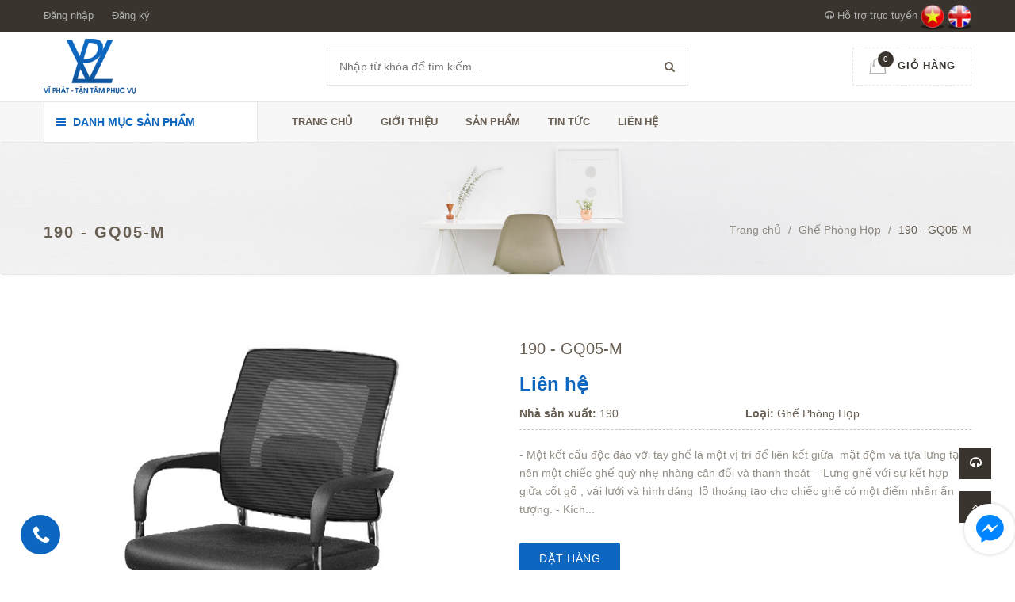

--- FILE ---
content_type: text/html; charset=utf-8
request_url: https://viphat.vn/190-gq05-m
body_size: 17229
content:
<!doctype html>
<!--[if !IE]><!-->
<html lang="en">
	<!--<![endif]-->
	<head>   
		<meta http-equiv="Content-Type" content="text/html; charset=utf-8" />
		<meta http-equiv="X-UA-Compatible" content="IE=edge">
		<meta http-equiv="content-language" content="vi" />
		<meta name="viewport" content="width=device-width,initial-scale=1">
		<title> 190 - GQ05-M </title>
		
		<meta name="description" content="- Một kết cấu độc đ&#225;o với tay ghế l&#224; một vị tr&#237; để li&#234;n kết giữa&#160; mặt đệm v&#224; tựa lưng tạo n&#234;n một chiếc ghế quỳ nhẹ nh&#224;ng c&#226;n đối v&#224; thanh tho&#225;t&#160; - Lưng ghế với">
		
		<meta name="keywords" content="Công ty TNHH thương mại tổng hợp Vĩ Phát">
		<meta name="robots" content="noodp,index,follow" />
		<meta name='revisit-after' content='1 days' />
		<meta name="language" content="vietnamese">
		
  <meta property="og:type" content="product">
  <meta property="og:title" content="190 - GQ05-M">
  
  <meta property="og:image" content="http://bizweb.dktcdn.net/thumb/grande/100/236/916/products/gq05.jpg?v=1513580227103">
  <meta property="og:image:secure_url" content="https://bizweb.dktcdn.net/thumb/grande/100/236/916/products/gq05.jpg?v=1513580227103">
  
  <meta property="og:price:amount" content="0">
  <meta property="og:price:currency" content="VND">


  <meta property="og:description" content="- Một kết cấu độc đ&#225;o với tay ghế l&#224; một vị tr&#237; để li&#234;n kết giữa&#160; mặt đệm v&#224; tựa lưng tạo n&#234;n một chiếc ghế quỳ nhẹ nh&#224;ng c&#226;n đối v&#224; thanh tho&#225;t&#160; - Lưng ghế với">


  <meta property="og:url" content="https://viphat.vn/190-gq05-m">
  <meta property="og:site_name" content="Công ty TNHH thương mại tổng hợp Vĩ Phát">  
		<link rel="canonical" href="https://viphat.vn/190-gq05-m">
		<link rel="shortcut icon" href="//bizweb.dktcdn.net/100/236/916/themes/565752/assets/favicon.png?1754013486925" type="image/x-icon" />
		<script>
	var Bizweb = Bizweb || {};
	Bizweb.store = 'viphat.mysapo.net';
	Bizweb.id = 236916;
	Bizweb.theme = {"id":565752,"name":"Green Construction","role":"main"};
	Bizweb.template = 'product';
	if(!Bizweb.fbEventId)  Bizweb.fbEventId = 'xxxxxxxx-xxxx-4xxx-yxxx-xxxxxxxxxxxx'.replace(/[xy]/g, function (c) {
	var r = Math.random() * 16 | 0, v = c == 'x' ? r : (r & 0x3 | 0x8);
				return v.toString(16);
			});		
</script>
<script>
	(function () {
		function asyncLoad() {
			var urls = ["//static.zotabox.com/c/0/c09775b1d875977c3287fde2c2dc3acf/widgets.js?store=viphat.mysapo.net","//static.zotabox.com/c/0/c09775b1d875977c3287fde2c2dc3acf/widgets.js?store=viphat.mysapo.net","https://forms.sapoapps.vn/libs/js/surveyform.min.js?store=viphat.mysapo.net","//static.zotabox.com/c/0/c09775b1d875977c3287fde2c2dc3acf/widgets.js?store=viphat.mysapo.net","//static.zotabox.com/c/0/c09775b1d875977c3287fde2c2dc3acf/widgets.js?store=viphat.mysapo.net"];
			for (var i = 0; i < urls.length; i++) {
				var s = document.createElement('script');
				s.type = 'text/javascript';
				s.async = true;
				s.src = urls[i];
				var x = document.getElementsByTagName('script')[0];
				x.parentNode.insertBefore(s, x);
			}
		};
		window.attachEvent ? window.attachEvent('onload', asyncLoad) : window.addEventListener('load', asyncLoad, false);
	})();
</script>


<script>
	window.BizwebAnalytics = window.BizwebAnalytics || {};
	window.BizwebAnalytics.meta = window.BizwebAnalytics.meta || {};
	window.BizwebAnalytics.meta.currency = 'VND';
	window.BizwebAnalytics.tracking_url = '/s';

	var meta = {};
	
	meta.product = {"id": 9385024, "vendor": "190", "name": "190 - GQ05-M",
	"type": "Ghế Phòng Họp", "price": 0 };
	
	
	for (var attr in meta) {
	window.BizwebAnalytics.meta[attr] = meta[attr];
	}
</script>

	
		<script src="/dist/js/stats.min.js?v=96f2ff2"></script>
	











  

		<link href='https://fonts.googleapis.com/css?family=Open+Sans:400,300,600,700&subset=latin,vietnamese' rel='stylesheet' type='text/css'>
		<link href='https://fonts.googleapis.com/css?family=Roboto+Slab:400,300&subset=latin,vietnamese' rel='stylesheet' type='text/css'>

		<link href="//bizweb.dktcdn.net/100/236/916/themes/565752/assets/all_styles.css?1754013486925" rel="stylesheet" type="text/css" media="all" />
		<link href="//bizweb.dktcdn.net/100/236/916/themes/565752/assets/settings.css?1754013486925" rel="stylesheet" type="text/css" media="all" />
		<link href="//bizweb.dktcdn.net/100/236/916/themes/565752/assets/responsive.css?1754013486925" rel="stylesheet" type="text/css" media="all" />  
		<!--[if lt IE 9]>
<script src="//bizweb.dktcdn.net/100/236/916/themes/565752/assets/html5shiv.min.js?1754013486925"></script>
<script src="//bizweb.dktcdn.net/100/236/916/themes/565752/assets/respond.min.js?1754013486925"></script>
<![endif]-->
		<script>
			window.money_format = "{{amount_no_decimals_with_comma_separator}} VND";
			window.use_quickview_swatch = false;
			window.asset_url = "//bizweb.dktcdn.net/100/236/916/themes/565752/assets/.?1754013486925";
			window.inPageCollection = false;
			Bizweb.arrayInc = function(e, t) {
				for (var n = 0; n < e.length; n++)
					if (e[n] == t) return !0;
				return !1
			} 
			Bizweb.uniq = function(e) {
				for (var t = [], n = 0; n < e.length; n++) Bizweb.arrayInc(t, e[n]) || t.push(e[n]);
				return t
			}
		</script>
		<!-- FIRST JS -->
		<script src="//bizweb.dktcdn.net/100/236/916/themes/565752/assets/important_plugin.js?1754013486925" type="text/javascript"></script>    
		<script src="//bizweb.dktcdn.net/assets/themes_support/option-selectors.js" type="text/javascript"></script>

		

		<script src="//bizweb.dktcdn.net/100/236/916/themes/565752/assets/jquery.products.min.js?1754013486925" type="text/javascript"></script>
		
		
		<script src="//bizweb.dktcdn.net/100/236/916/themes/565752/assets/plugin_product.js?1754013486925" type="text/javascript"></script>

		<script>  
			Bizweb.Products.recordRecentlyViewed();
		</script>
		
		
	</head>
	<body>
		<div class="fullLoading" style="display:none">
			<div class="cssload-container">
				<div class="cssload-speeding-wheel"></div>
			</div>
		</div>
		<nav class="offset-menu offset-menu-left" id="offset-menu-s1">
			<div class="offset-menu-wrapper">		
				<ul class="list-unstyled mobile-menu">
					
					
					<li><a href="/">Trang chủ</a></li>
					
					
					
					<li><a href="/gioi-thieu">Giới thiệu</a></li>
					
					
					
					<li class="has-sub">
						<a href="/collections/all">Sản phẩm</a>
						<ul class="list-unstyled" style="display:none">
							
							
							<li class="has-sub">
								<a href="/ban">BÀN</a>
								<ul class="list-unstyled" style="display:none">
									
									<li><a href="/ban-lanh-dao-cao-cap">Bàn Lãnh Đạo Cao Cấp</a></li>
									
									<li><a href="/ban-lam-viec">Bàn Làm Việc</a></li>
									
									<li><a href="/ban-hop">Bàn Họp</a></li>
									
									<li><a href="/ban-quay-le-tan">Bàn Quầy Lễ Tân</a></li>
									
									<li><a href="/ban-sofa">Bàn Sofa</a></li>
									
									<li><a href="/ban-an">Bàn Ăn</a></li>
									
									<li><a href="/ban-cafe">Bàn Cafe</a></li>
									
									<li><a href="/ban-lien-gia">Bàn Liền Giá</a></li>
									
									<li><a href="/ban-hoc-sinh">Bàn Học Sinh</a></li>
									
									<li><a href="/ban-hoi-truong">Bàn Hội Trường</a></li>
									
								</ul>
							</li>
							
							
							
							<li class="has-sub">
								<a href="/ghe">GHẾ</a>
								<ul class="list-unstyled" style="display:none">
									
									<li><a href="/ghe-lanh-dao-cao-cap">Ghế Lãnh Đạo Cao Cấp</a></li>
									
									<li><a href="/ghe-lam-viec">Ghế Làm Việc</a></li>
									
									<li><a href="/ghe-sofa">Ghế Sofa</a></li>
									
									<li><a href="/ghe-xoay-tre-em">Ghế Xoay Trẻ Em</a></li>
									
									<li><a href="/ghe-phong-hop">Ghế Phòng Họp</a></li>
									
									<li><a href="/ghe-luoi-cao-cap">Ghế Lưới Cao Cấp</a></li>
									
									<li><a href="/ghe-khung-thep-inox">Ghế Khung Thép , Inox</a></li>
									
									<li><a href="/ghe-hoi-truong">Ghế Hội Trường</a></li>
									
									<li><a href="/ghe-phong-cho">Ghế Phòng Chờ</a></li>
									
									<li><a href="/ghe-san-van-dong">Ghế Sân Vận Động</a></li>
									
								</ul>
							</li>
							
							
							
							<li class="has-sub">
								<a href="/tu-ket">TỦ KÉT</a>
								<ul class="list-unstyled" style="display:none">
									
									<li><a href="/tu-gia-dinh">Tủ Gia Đình</a></li>
									
									<li><a href="/hoc">Hộc</a></li>
									
									<li><a href="/ket">Két</a></li>
									
									<li><a href="/tu-phu">Tủ Phụ</a></li>
									
									<li><a href="/tu-go-cao-cap">Tủ Gỗ Cao Cấp</a></li>
									
									<li><a href="/tu-sat">Tủ Sắt</a></li>
									
								</ul>
							</li>
							
							
							
							<li class="has-sub">
								<a href="/gia-ke">GIÁ KỆ</a>
								<ul class="list-unstyled" style="display:none">
									
									<li><a href="/gia">Giá</a></li>
									
									<li><a href="/ke">Kệ</a></li>
									
									<li><a href="/buc-phat-bieu">Bục Phát Biểu</a></li>
									
									<li><a href="/giuong">Giường</a></li>
									
								</ul>
							</li>
							
							
							
							<li class="has-sub">
								<a href="/dien-may">ĐIỆN MÁY</a>
								<ul class="list-unstyled" style="display:none">
									
									<li><a href="/quat-dieu-hoa">Quạt Điều Hòa</a></li>
									
									<li><a href="/may-dieu-hoa-khong-khi">Máy Điều Hòa Không Khí</a></li>
									
									<li><a href="/cay-nuoc-nong-lanh">Cây Nước Nóng Lạnh</a></li>
									
								</ul>
							</li>
							
							
						</ul>
					</li>
					
					
					
					<li><a href="/tin-tuc">Tin tức</a></li>
					
					
					
					<li class="has-sub">
						<a href="/lien-he">Liên hệ</a>
						<ul class="list-unstyled" style="display:none">
							
						</ul>
					</li>
					
					
				</ul>		
			</div>
		</nav>  
		<header id="header">
			<div class="top-header">
				<div class="container">
					<div class="header-panel-mobile clearfix">
						<a href="javascript:void(0);" id="LeftPush"><i class="fa fa-bars"></i></a>
						<a href="javascript:void(0);" class="dropDownButton" data-target="#sup-mobile"><i class="fa fa-headphones"></i></a>
						<a href="/cart" style="position:relative"><span class="cart-number">0</span><i class="fa fa-shopping-cart"></i></a>          
						<a href="javascript:void(0);" class="dropDownButton menu-small" data-target="#top-linklists-mobile"><i class="fa fa-ellipsis-v"></i></a>
						<div class="sup-mobile dropList" id="sup-mobile" style="display:none"></div>  
						<ul class="list-unstyled top-linklists-mobile dropList" id="top-linklists-mobile" style="display:none"></ul>          
					</div>
					<div class="row">
						<div class="header-panel-desktop hidden-xs hidden-sm">
							<div class="col-md-8">
								<ul class="list-unstyled top-linklists ">
									
									
									
									<li><a href="/account/login">Đăng nhập</a></li>
									<li><a href="/account/register">Đăng ký</a></li>
									
									
								</ul>
							</div>
							<div class="col-md-4 sup-online">
								<a href="#"><i class="fa fa-headphones"></i> Hỗ trợ trực tuyến</a>
								<div class="wrap-sup">
									<div class="row">
										
										<div class="col-xs-12 col-sm-6 col-md-6">
											<div class="entry-person">
												<img src="//bizweb.dktcdn.net/100/236/916/themes/565752/assets/sp1.jpg?1754013486925" class="img-avatar" alt="Mr. Vĩ">
												<div class="info-person">
													<h5>Mr. Vĩ</h5>
													<a href="mailto:vi.tv@viphat.vn" class="yahoo chat_icon"></a><a href="skype:?chat" class="skype chat_icon"></a><a href="tel:0164.241.6782">0164.241.6782</a>
												</div>
											</div>
										</div>
										
										
										<div class="col-xs-12 col-sm-6 col-md-6">
											<div class="entry-person">
												<img src="//bizweb.dktcdn.net/100/236/916/themes/565752/assets/sp2.jpg?1754013486925" class="img-avatar" alt="Ms.Oanh">
												<div class="info-person">
													<h5>Ms.Oanh</h5>
													<a href="mailto:oanh.pt@viphat.vn" class="yahoo chat_icon"></a><a href="skype:?chat" class="skype chat_icon"></a><a href="tel:0985.060.186">0985.060.186</a>
												</div>
											</div>
										</div>
										
										
										<div class="col-xs-12 col-sm-6 col-md-6">
											<div class="entry-person">
												<img src="//bizweb.dktcdn.net/100/236/916/themes/565752/assets/sp3.jpg?1754013486925" class="img-avatar" alt="Mr.Tú">
												<div class="info-person">
													<h5>Mr.Tú</h5>
													<a href="mailto:tu.cv@viphat.vn" class="yahoo chat_icon"></a><a href="skype:?chat" class="skype chat_icon"></a><a href="tel:0989. 647.293">0989. 647.293</a>
												</div>
											</div>
										</div>
										
										
									</div>
								</div>

								<a href="/"><img width="30" src="//bizweb.dktcdn.net/100/236/916/themes/565752/assets/language.jpg?1754013486925" alt="Công ty TNHH thương mại tổng hợp Vĩ Phát"/></a>
								<a href="http://en-viphat.bizwebvietnam.net/"><img width="30" src="//bizweb.dktcdn.net/100/236/916/themes/565752/assets/language_2.jpg?1754013486925" alt="Công ty TNHH thương mại tổng hợp Vĩ Phát"/></a>
							</div>
						</div>
					</div>        
				</div>
			</div>
			<div class="mid-header">
				<div class="container">
					<div class="row">
						<div class="col-xs-12 col-md-4 col-lg-3">
							
							<div class="logo">
								Công ty TNHH thương mại tổng hợp Vĩ Phát
								<div class="wrap-logo">
									<a href="/"><img src="//bizweb.dktcdn.net/100/236/916/themes/565752/assets/logo.png?1754013486925" alt="Công ty TNHH thương mại tổng hợp Vĩ Phát" class="img-fix"></a>                
								</div>
							</div>
							
						</div>
						<div class="col-xs-12 col-md-4 col-lg-6">
							<form action="/search" method="get">
								<input type="text" class="input-control" name="query" placeholder="Nhập từ khóa để tìm kiếm...">
								<button><i class="fa fa-search"></i></button>
							</form>
						</div>
						<div class="hidden-xs hidden-sm col-md-4 col-lg-3">
							<div class="shop-cart">
								<a href="/cart" class="cart-control">
									<span class="cart-item">
										<img src="//bizweb.dktcdn.net/100/236/916/themes/565752/assets/cart.png?1754013486925" alt="Giỏ hàng" width="22" height="20">
										<span class="cart-number">0</span>
									</span><!-- .cart-item -->
									<span class="cart-price">Giỏ hàng</span>
								</a><!-- .cart-control -->
								<div class="mini-cart-content">
									<div class="has-items">
										
										<div class="clearfix">
											<span class="pull-left">Tổng:</span>
											<span class="pull-right">0₫</span>
										</div>
									</div>
									<div class="no-item" style="display:none">
										Không có sản phẩm nào trong giỏ hàng của bạn.
									</div>
								</div>
							</div>
						</div>
					</div>
				</div>
			</div>
			<div class="bottom-header">
				<div class="container">
					<div class="row">
						<div class="col-xs-12 col-sm-12 col-md-4 col-lg-3">
							<div class="main-category ">
								<h2 class="hidden-xs hidden-sm hidden-md dropDownButton" data-target="#desktop-category"><i class="fa fa-bars" ></i> Danh mục sản phẩm</h2>
								<h2 class="hidden-lg"><a href="javascript:void(0);" class="dropDownButton" data-target="#mobile-category"><i class="fa fa-bars"></i> Danh mục sản phẩm</a></h2>
								<ul class="list-unstyled hidden-xs hidden-sm hidden-md desktop-category dropList" id="desktop-category" style="display:none">
									
									
									<li class="has-subcate">
										<a href="/ban" title="BÀN">BÀN</a>
										<div class="subcate"> 
											<div class="row">
												
												
												<div class="col-md-4">
													<h3 class="text-overflow" title="Bàn Lãnh Đạo Cao Cấp"><a href="/ban-lanh-dao-cao-cap">Bàn Lãnh Đạo Cao Cấp</a></h3>
													
												</div>
												
												
												
												<div class="col-md-4">
													<h3 class="text-overflow" title="Bàn Làm Việc"><a href="/ban-lam-viec">Bàn Làm Việc</a></h3>
													
												</div>
												
												
												
												<div class="col-md-4">
													<h3 class="text-overflow" title="Bàn Họp"><a href="/ban-hop">Bàn Họp</a></h3>
													
												</div>
												<div class="clearfix"></div>
												
												
												<div class="col-md-4">
													<h3 class="text-overflow" title="Bàn Quầy Lễ Tân"><a href="/ban-quay-le-tan">Bàn Quầy Lễ Tân</a></h3>
													
												</div>
												
												
												
												<div class="col-md-4">
													<h3 class="text-overflow" title="Bàn Sofa"><a href="/ban-sofa">Bàn Sofa</a></h3>
													
												</div>
												
												
												
												<div class="col-md-4">
													<h3 class="text-overflow" title="Bàn Ăn"><a href="/ban-an">Bàn Ăn</a></h3>
													
												</div>
												<div class="clearfix"></div>
												
												
												<div class="col-md-4">
													<h3 class="text-overflow" title="Bàn Cafe"><a href="/ban-cafe">Bàn Cafe</a></h3>
													
												</div>
												
												
												
												<div class="col-md-4">
													<h3 class="text-overflow" title="Bàn Liền Giá"><a href="/ban-lien-gia">Bàn Liền Giá</a></h3>
													
												</div>
												
												
												
												<div class="col-md-4">
													<h3 class="text-overflow" title="Bàn Học Sinh"><a href="/ban-hoc-sinh">Bàn Học Sinh</a></h3>
													
												</div>
												<div class="clearfix"></div>
												
												
												<div class="col-md-4">
													<h3 class="text-overflow" title="Bàn Hội Trường"><a href="/ban-hoi-truong">Bàn Hội Trường</a></h3>
													
												</div>
												
												
											</div>
										</div>
									</li>
									
									
									
									<li class="has-subcate">
										<a href="/ghe" title="GHẾ">GHẾ</a>
										<div class="subcate"> 
											<div class="row">
												
												
												<div class="col-md-4">
													<h3 class="text-overflow" title="Ghế Lãnh Đạo Cao Cấp"><a href="/ghe-lanh-dao-cao-cap">Ghế Lãnh Đạo Cao Cấp</a></h3>
													
												</div>
												
												
												
												<div class="col-md-4">
													<h3 class="text-overflow" title="Ghế Làm Việc"><a href="/ghe-lam-viec">Ghế Làm Việc</a></h3>
													
												</div>
												
												
												
												<div class="col-md-4">
													<h3 class="text-overflow" title="Ghế Sofa"><a href="/ghe-sofa">Ghế Sofa</a></h3>
													
												</div>
												<div class="clearfix"></div>
												
												
												<div class="col-md-4">
													<h3 class="text-overflow" title="Ghế Xoay Trẻ Em"><a href="/ghe-xoay-tre-em">Ghế Xoay Trẻ Em</a></h3>
													
												</div>
												
												
												
												<div class="col-md-4">
													<h3 class="text-overflow" title="Ghế Phòng Họp"><a href="/ghe-phong-hop">Ghế Phòng Họp</a></h3>
													
												</div>
												
												
												
												<div class="col-md-4">
													<h3 class="text-overflow" title="Ghế Lưới Cao Cấp"><a href="/ghe-luoi-cao-cap">Ghế Lưới Cao Cấp</a></h3>
													
												</div>
												<div class="clearfix"></div>
												
												
												<div class="col-md-4">
													<h3 class="text-overflow" title="Ghế Khung Thép , Inox"><a href="/ghe-khung-thep-inox">Ghế Khung Thép , Inox</a></h3>
													
												</div>
												
												
												
												<div class="col-md-4">
													<h3 class="text-overflow" title="Ghế Hội Trường"><a href="/ghe-hoi-truong">Ghế Hội Trường</a></h3>
													
												</div>
												
												
												
												<div class="col-md-4">
													<h3 class="text-overflow" title="Ghế Phòng Chờ"><a href="/ghe-phong-cho">Ghế Phòng Chờ</a></h3>
													
												</div>
												<div class="clearfix"></div>
												
												
												<div class="col-md-4">
													<h3 class="text-overflow" title="Ghế Sân Vận Động"><a href="/ghe-san-van-dong">Ghế Sân Vận Động</a></h3>
													
												</div>
												
												
											</div>
										</div>
									</li>
									
									
									
									<li class="has-subcate">
										<a href="/tu-ket" title="TỦ KÉT">TỦ KÉT</a>
										<div class="subcate"> 
											<div class="row">
												
												
												<div class="col-md-4">
													<h3 class="text-overflow" title="Tủ Gia Đình"><a href="/tu-gia-dinh">Tủ Gia Đình</a></h3>
													
												</div>
												
												
												
												<div class="col-md-4">
													<h3 class="text-overflow" title="Hộc"><a href="/hoc">Hộc</a></h3>
													
												</div>
												
												
												
												<div class="col-md-4">
													<h3 class="text-overflow" title="Két"><a href="/ket">Két</a></h3>
													
													<ul class="list-unstyled">
														
													</ul>
													
												</div>
												<div class="clearfix"></div>
												
												
												<div class="col-md-4">
													<h3 class="text-overflow" title="Tủ Phụ"><a href="/tu-phu">Tủ Phụ</a></h3>
													
												</div>
												
												
												
												<div class="col-md-4">
													<h3 class="text-overflow" title="Tủ Gỗ Cao Cấp"><a href="/tu-go-cao-cap">Tủ Gỗ Cao Cấp</a></h3>
													
												</div>
												
												
												
												<div class="col-md-4">
													<h3 class="text-overflow" title="Tủ Sắt"><a href="/tu-sat">Tủ Sắt</a></h3>
													
												</div>
												<div class="clearfix"></div>
												
											</div>
										</div>
									</li>
									
									
									
									<li class="has-subcate">
										<a href="/gia-ke" title="GIÁ KỆ">GIÁ KỆ</a>
										<div class="subcate"> 
											<div class="row">
												
												
												<div class="col-md-4">
													<h3 class="text-overflow" title="Giá"><a href="/gia">Giá</a></h3>
													
												</div>
												
												
												
												<div class="col-md-4">
													<h3 class="text-overflow" title="Kệ"><a href="/ke">Kệ</a></h3>
													
												</div>
												
												
												
												<div class="col-md-4">
													<h3 class="text-overflow" title="Bục Phát Biểu"><a href="/buc-phat-bieu">Bục Phát Biểu</a></h3>
													
												</div>
												<div class="clearfix"></div>
												
												
												<div class="col-md-4">
													<h3 class="text-overflow" title="Giường"><a href="/giuong">Giường</a></h3>
													
												</div>
												
												
											</div>
										</div>
									</li>
									
									
									
									<li class="has-subcate">
										<a href="/dien-may" title="ĐIỆN MÁY">ĐIỆN MÁY</a>
										<div class="subcate"> 
											<div class="row">
												
												
												<div class="col-md-4">
													<h3 class="text-overflow" title="Quạt Điều Hòa"><a href="/quat-dieu-hoa">Quạt Điều Hòa</a></h3>
													
													<ul class="list-unstyled">
														
													</ul>
													
												</div>
												
												
												
												<div class="col-md-4">
													<h3 class="text-overflow" title="Máy Điều Hòa Không Khí"><a href="/may-dieu-hoa-khong-khi">Máy Điều Hòa Không Khí</a></h3>
													
												</div>
												
												
												
												<div class="col-md-4">
													<h3 class="text-overflow" title="Cây Nước Nóng Lạnh"><a href="/cay-nuoc-nong-lanh">Cây Nước Nóng Lạnh</a></h3>
													
												</div>
												<div class="clearfix"></div>
												
											</div>
										</div>
									</li>
									
									
								</ul>
								<ul class="list-unstyled hidden-lg mobile-menu mobile-category dropList" id="mobile-category" style="display:none">
									
									
									<li>
										<a href="/ban">BÀN</a>
										<ul class="list-unstyled" style="display:none">
											
											
											<li>
												<a href="/ban-lanh-dao-cao-cap">Bàn Lãnh Đạo Cao Cấp</a>
											</li>
											
											
											
											<li>
												<a href="/ban-lam-viec">Bàn Làm Việc</a>
											</li>
											
											
											
											<li>
												<a href="/ban-hop">Bàn Họp</a>
											</li>
											
											
											
											<li>
												<a href="/ban-quay-le-tan">Bàn Quầy Lễ Tân</a>
											</li>
											
											
											
											<li>
												<a href="/ban-sofa">Bàn Sofa</a>
											</li>
											
											
											
											<li>
												<a href="/ban-an">Bàn Ăn</a>
											</li>
											
											
											
											<li>
												<a href="/ban-cafe">Bàn Cafe</a>
											</li>
											
											
											
											<li>
												<a href="/ban-lien-gia">Bàn Liền Giá</a>
											</li>
											
											
											
											<li>
												<a href="/ban-hoc-sinh">Bàn Học Sinh</a>
											</li>
											
											
											
											<li>
												<a href="/ban-hoi-truong">Bàn Hội Trường</a>
											</li>
											
											
										</ul>
									</li>
									                  
									
									
									<li>
										<a href="/ghe">GHẾ</a>
										<ul class="list-unstyled" style="display:none">
											
											
											<li>
												<a href="/ghe-lanh-dao-cao-cap">Ghế Lãnh Đạo Cao Cấp</a>
											</li>
											
											
											
											<li>
												<a href="/ghe-lam-viec">Ghế Làm Việc</a>
											</li>
											
											
											
											<li>
												<a href="/ghe-sofa">Ghế Sofa</a>
											</li>
											
											
											
											<li>
												<a href="/ghe-xoay-tre-em">Ghế Xoay Trẻ Em</a>
											</li>
											
											
											
											<li>
												<a href="/ghe-phong-hop">Ghế Phòng Họp</a>
											</li>
											
											
											
											<li>
												<a href="/ghe-luoi-cao-cap">Ghế Lưới Cao Cấp</a>
											</li>
											
											
											
											<li>
												<a href="/ghe-khung-thep-inox">Ghế Khung Thép , Inox</a>
											</li>
											
											
											
											<li>
												<a href="/ghe-hoi-truong">Ghế Hội Trường</a>
											</li>
											
											
											
											<li>
												<a href="/ghe-phong-cho">Ghế Phòng Chờ</a>
											</li>
											
											
											
											<li>
												<a href="/ghe-san-van-dong">Ghế Sân Vận Động</a>
											</li>
											
											
										</ul>
									</li>
									                  
									
									
									<li>
										<a href="/tu-ket">TỦ KÉT</a>
										<ul class="list-unstyled" style="display:none">
											
											
											<li>
												<a href="/tu-gia-dinh">Tủ Gia Đình</a>
											</li>
											
											
											
											<li>
												<a href="/hoc">Hộc</a>
											</li>
											
											
											
											<li>
												<a href="/ket">Két</a>
												<ul class="list-unstyled" style="display:none">
													                            
												</ul>
											</li>
											
											
											
											<li>
												<a href="/tu-phu">Tủ Phụ</a>
											</li>
											
											
											
											<li>
												<a href="/tu-go-cao-cap">Tủ Gỗ Cao Cấp</a>
											</li>
											
											
											
											<li>
												<a href="/tu-sat">Tủ Sắt</a>
											</li>
											
											
										</ul>
									</li>
									                  
									
									
									<li>
										<a href="/gia-ke">GIÁ KỆ</a>
										<ul class="list-unstyled" style="display:none">
											
											
											<li>
												<a href="/gia">Giá</a>
											</li>
											
											
											
											<li>
												<a href="/ke">Kệ</a>
											</li>
											
											
											
											<li>
												<a href="/buc-phat-bieu">Bục Phát Biểu</a>
											</li>
											
											
											
											<li>
												<a href="/giuong">Giường</a>
											</li>
											
											
										</ul>
									</li>
									                  
									
									
									<li>
										<a href="/dien-may">ĐIỆN MÁY</a>
										<ul class="list-unstyled" style="display:none">
											
											
											<li>
												<a href="/quat-dieu-hoa">Quạt Điều Hòa</a>
												<ul class="list-unstyled" style="display:none">
													                            
												</ul>
											</li>
											
											
											
											<li>
												<a href="/may-dieu-hoa-khong-khi">Máy Điều Hòa Không Khí</a>
											</li>
											
											
											
											<li>
												<a href="/cay-nuoc-nong-lanh">Cây Nước Nóng Lạnh</a>
											</li>
											
											
										</ul>
									</li>
									                  
									
								</ul>
							</div>
						</div>
						<div class="hidden-xs hidden-sm col-md-8 col-lg-9">
							<ul class="list-unstyled main-nav">
								
								
								
								
								
								
								<li class=" "><a href="/">Trang chủ</a></li>
								
								
								
								
								<li class=" "><a href="/gioi-thieu">Giới thiệu</a></li>
								
								
								
								
								<li class="  has-mega">
									<a href="/collections/all">Sản phẩm</a>
									
									<div class="megamenu">                  
										
										<div class="col-md-4 col-lg-4">
											
											<h3><a href="/ban">BÀN</a></h3>
											<ul class="list-unstyled">
												
												<li><a href="/ban-lanh-dao-cao-cap">Bàn Lãnh Đạo Cao Cấp</a></li>
												
												<li><a href="/ban-lam-viec">Bàn Làm Việc</a></li>
												
												<li><a href="/ban-hop">Bàn Họp</a></li>
												
												<li><a href="/ban-quay-le-tan">Bàn Quầy Lễ Tân</a></li>
												
												<li><a href="/ban-sofa">Bàn Sofa</a></li>
												
												<li><a href="/ban-an">Bàn Ăn</a></li>
												
												<li><a href="/ban-cafe">Bàn Cafe</a></li>
												
												<li><a href="/ban-lien-gia">Bàn Liền Giá</a></li>
												
												<li><a href="/ban-hoc-sinh">Bàn Học Sinh</a></li>
												
												<li><a href="/ban-hoi-truong">Bàn Hội Trường</a></li>
												
											</ul>
											
										</div>
										
										
										<div class="col-md-4 col-lg-4">
											
											<h3><a href="/ghe">GHẾ</a></h3>
											<ul class="list-unstyled">
												
												<li><a href="/ghe-lanh-dao-cao-cap">Ghế Lãnh Đạo Cao Cấp</a></li>
												
												<li><a href="/ghe-lam-viec">Ghế Làm Việc</a></li>
												
												<li><a href="/ghe-sofa">Ghế Sofa</a></li>
												
												<li><a href="/ghe-xoay-tre-em">Ghế Xoay Trẻ Em</a></li>
												
												<li><a href="/ghe-phong-hop">Ghế Phòng Họp</a></li>
												
												<li><a href="/ghe-luoi-cao-cap">Ghế Lưới Cao Cấp</a></li>
												
												<li><a href="/ghe-khung-thep-inox">Ghế Khung Thép , Inox</a></li>
												
												<li><a href="/ghe-hoi-truong">Ghế Hội Trường</a></li>
												
												<li><a href="/ghe-phong-cho">Ghế Phòng Chờ</a></li>
												
												<li><a href="/ghe-san-van-dong">Ghế Sân Vận Động</a></li>
												
											</ul>
											
										</div>
										
										
										<div class="col-md-4 col-lg-4">
											
											<h3><a href="/tu-ket">TỦ KÉT</a></h3>
											<ul class="list-unstyled">
												
												<li><a href="/tu-gia-dinh">Tủ Gia Đình</a></li>
												
												<li><a href="/hoc">Hộc</a></li>
												
												<li><a href="/ket">Két</a></li>
												
												<li><a href="/tu-phu">Tủ Phụ</a></li>
												
												<li><a href="/tu-go-cao-cap">Tủ Gỗ Cao Cấp</a></li>
												
												<li><a href="/tu-sat">Tủ Sắt</a></li>
												
											</ul>
											
										</div>
										<div class="clearfix"></div>
										
										<div class="col-md-4 col-lg-4">
											
											<h3><a href="/gia-ke">GIÁ KỆ</a></h3>
											<ul class="list-unstyled">
												
												<li><a href="/gia">Giá</a></li>
												
												<li><a href="/ke">Kệ</a></li>
												
												<li><a href="/buc-phat-bieu">Bục Phát Biểu</a></li>
												
												<li><a href="/giuong">Giường</a></li>
												
											</ul>
											
										</div>
										
										
										<div class="col-md-4 col-lg-4">
											
											<h3><a href="/dien-may">ĐIỆN MÁY</a></h3>
											<ul class="list-unstyled">
												
												<li><a href="/quat-dieu-hoa">Quạt Điều Hòa</a></li>
												
												<li><a href="/may-dieu-hoa-khong-khi">Máy Điều Hòa Không Khí</a></li>
												
												<li><a href="/cay-nuoc-nong-lanh">Cây Nước Nóng Lạnh</a></li>
												
											</ul>
											
										</div>
										
										                  
									</div>
									
								</li>
								
								
								
								
								<li class=" "><a href="/tin-tuc">Tin tức</a></li>
								
								
								
								
								<li class=" last has-sub">
									<a href="/lien-he">Liên hệ</a>
									
									<ul class="list-unstyled level1">
										
									</ul>
									
								</li>
								
								
							</ul>
						</div>
					</div>
				</div>
			</div>    
		</header>
		

	

<div class="breadcrumb">
	<div class="container">
	  <h1 class="page-title">190 - GQ05-M</h1>
	  <div class="c-bread">
		  <ul class="list-unstyled">
			<li><a href="/">Trang chủ</a></li>
			<li class="divide">/</li>
					
			<li><a href="/ghe-phong-hop">Ghế Phòng Họp</a></li>
			<li class="divide">/</li>
			<li class="current">190 - GQ05-M</li>
			
		  </ul>
	  </div>
	</div>
</div>






<section class="page product-single">
	<div itemscope itemtype="http://schema.org/Product">
		<meta itemprop="url" content="//viphat.vn">
		<meta itemprop="image" content="//bizweb.dktcdn.net/thumb/grande/100/236/916/products/gq05.jpg?v=1513580227103">
		<div itemprop="offers" itemscope itemtype="http://schema.org/Offer">   
			<meta itemprop="priceCurrency" content="VND">
			<meta itemprop="price" content="0₫">
			
			<link itemprop="availability" href="http://schema.org/InStock" />
			
		</div>
		<div class="container">
			<div class="row">
				<div class="col-xs-12 col-sm-12 col-md-6 col-lg-6">
					<div class="product-image">
						<div class="featured-image">
							
							<a href="//bizweb.dktcdn.net/100/236/916/products/gq05.jpg?v=1513580227103">
								
								<img src="//bizweb.dktcdn.net/thumb/grande/100/236/916/products/gq05.jpg?v=1513580227103" id="product-featured-image" data-zoom-image="//bizweb.dktcdn.net/100/236/916/products/gq05.jpg?v=1513580227103" class="img-fix" alt="190 - GQ05-M">
								                
							</a>  
						</div>
						
						<div class="thumbnail-images" id="thumbmail-images">
							
							<div class="thumb-img">
								<a href="javascript:void(0);" data-image="//bizweb.dktcdn.net/thumb/grande/100/236/916/products/gq05.jpg?v=1513580227103" data-zoom-image="//bizweb.dktcdn.net/100/236/916/products/gq05.jpg?v=1513580227103">
									<img src="//bizweb.dktcdn.net/thumb/medium/100/236/916/products/gq05.jpg?v=1513580227103" class="img-fix" alt="">
								</a>
							</div>
							
						</div>
						
					</div>          
				</div>
				<div class="col-xs-12 col-sm-12 col-md-6 col-lg-6">
					<h2 class="product-name" itemprop="name">190 - GQ05-M</h2>  
					<p class="product-price">
						
						<span><b>Liên hệ</b></span>
						
						<del></del>
					</p>
					<div class="clearfix">
						
						<p class="product-vendor"><b>Nhà sản xuất:</b> 190</p>
						
						
						<p class="product-type"><b>Loại:</b> Ghế Phòng Họp</p>
									
						<p class="product-sku" style="display:none"><b>SKU:</b> </p>	 
						<p class="product-barcode" style="display:none"><b>Mã SP:</b> </p>
					</div>
					<div class="short-desc" itemprop="description">
						- Một kết cấu độc đáo với tay ghế là một vị trí để liên kết giữa&nbsp;
mặt đệm và tựa lưng tạo nên một chiếc ghế quỳ nhẹ nhàng
cân đối và thanh thoát&nbsp;
- Lưng ghế với sự kết hợp giữa cốt gỗ , vải lưới và hình dáng&nbsp;
lỗ thoáng tạo cho chiếc ghế có một điểm nhấn ấn tượng.
- Kích...
					</div>     

					<form action="/cart/add" method="post" enctype="multipart/form-data" class="product-form product-actions">              
						
						<input type="hidden" name="variantId" value="14986699" />  
						
						<div class="group">

							
							
							<a href="javascript:void(0);"  class="contactWithShop product-contactWithShop type_2 button" data-code="190 - GQ05-M"> Đặt hàng</a>
							<button class="button type_2 product-add-to-cart" style="display:none">Cho vào giỏ hàng</button>

							

						</div>
					</form>
					
					<div class="product-meta">           

						<div class="social-sharing">
							<h3 class="widget-title">Chia sẻ:</h3>
							<ul class="list-unstyled social-icon">
								<li><a href="https://www.facebook.com/sharer/sharer.php?u=http%3A//viphat.vn" class="facebook" target="_blank"><i class="fa fa-facebook"></i></a></li>
								<li><a href="https://twitter.com/home?status=http%3A//viphat.vn" class="twitter" target="_blank"><i class="fa fa-twitter"></i></a></li>
								<li><a href="https://pinterest.com/pin/create/button/?url=//bizweb.dktcdn.net/thumb/grande/100/236/916/products/gq05.jpg?v=1513580227103&media=http%3A//viphat.vn&description=190 - GQ05-M" class="pinterest" target="_blank"><i class="fa fa-pinterest"></i></a></li>
								<li><a href="https://plus.google.com/share?url=http%3A//viphat.vn" class="google" target="_blank"><i class="fa fa-google-plus"></i></a></li>

							</ul>
						</div>
					</div>
					
					<div class="product-seller row">
						
						<div class="col-xs-12 col-sm-6 pd7">
							<div class="seller clearfix">
								<a href="tel:01642416782">
									<img class="img-ava" src="//bizweb.dktcdn.net/100/236/916/themes/565752/assets/seller1.jpg?1754013486925" width="50px">
									<span class="info-seller">
										Kinh doanh 1 <br>
										0164.241.6782						  
									</span>
								</a>
							</div>
						</div>
						
						
						<div class="col-xs-12 col-sm-6 pd7">
							<div class="seller clearfix">
								<a href="tel:0989 647293">
									<img class="img-ava" src="//bizweb.dktcdn.net/100/236/916/themes/565752/assets/seller2.jpg?1754013486925" width="50px">
									<span class="info-seller">
										Kinh doanh 2 <br>
										0989. 647.293						  
									</span>
								</a>
							</div>
						</div>
						
						
						<div class="col-xs-12 col-sm-6 pd7">
							<div class="seller clearfix">
								<a href="tel:0985060186">
									<img class="img-ava" src="//bizweb.dktcdn.net/100/236/916/themes/565752/assets/seller3.jpg?1754013486925" width="50px">
									<span class="info-seller">
										Kinh doanh 3 <br>
										0985.060.186						  
									</span>
								</a>
							</div>
						</div>
						
						
					</div>
					
				</div>
			</div>
			<div class="row middle-content">
				<div class="col-xs-12 col-sm-12 col-md-9">
					<div class="product-tabs">
						<ul class="list-unstyled navtabs">
							<li role="presentation" class="active"><a href="#tab1" aria-controls="tab1" role="tab" data-toggle="tab">Mô tả sản phẩm</a></li>      
							
						</ul>
						<div class="tab-content">
							<div role="tabpanel" class="tab-pane fade in active" id="tab1">
								<div class="entry-content">
									<p>- Một kết cấu độc đáo với tay ghế là một vị trí để liên kết giữa&nbsp;<br />
mặt đệm và tựa lưng tạo nên một chiếc ghế quỳ nhẹ nhàng<br />
cân đối và thanh thoát&nbsp;<br />
- Lưng ghế với sự kết hợp giữa cốt gỗ , vải lưới và hình dáng&nbsp;<br />
lỗ thoáng tạo cho chiếc ghế có một điểm nhấn ấn tượng.<br />
- Kích thước : W590xD600xH920mm ( Chiều cao và chiều sâu đo theo mặt ngồi và mặt lưng ).</p>
								</div>
							</div>                
							

							<div class="fb-comments" data-href="http://developers.facebook.com/docs/plugins/comments/" data-numposts="5"></div>
							<script>
								$("div.fb-comments").attr('data-href',window.location.href)
							</script>
							<style>
								.fb-comments,.fb-comments span, .fb-comments span iframe {
									width: 100%!important;
								}
							</style>
						</div>
					</div>
				</div>
				<div class="col-xs-12 col-sm-12 col-md-3">
					<div class="widget-collection recently-viewed-products" style="display:none">
    <h2>Sản phẩm đã xem</h2>
    <ul class="list-unstyled list-products" id="recently-viewed-products">       
    </ul>        
</div>

<script id="recently-viewed-product-template"  type="text/x-jquery-tmpl">
    <li class="clearfix">
      <a class="image" href="/products${url}">                  
            <img src="${Bizweb.Products.resizeImage(featured_image,"medium")}" title="${name}" width="70" alt="${name}">                  
      </a>
      <div class="info">
        <h3 title="${name}"><a href="/products${url}">${name}</a></h3>
        <p class="price">
		{{if price_min==0}}
        <span>Liên hệ</span>
		{{else}}
		<span>{{html Bizweb.formatMoney(price_min, window.money_format)}}</span>
		{{/if}}
        {{if compare_at_price_min > price_min}}
        <del>{{html Bizweb.formatMoney(compare_at_price_min, window.money_format)}}</del>
        {{/if}}        
        </p>
      </div>
    </li>
</script>

<script>
Bizweb.Products.showRecentlyViewed( { 
  howManyToShow:7,
  onComplete: function() {
     if (jQuery("#recently-viewed-products").children().length > 0) {
       jQuery(".recently-viewed-products").show();
     }
  }
});
</script>
				</div>
			</div>
			
			
			
			
			
			<div class="related_product">
				<h2>Sản phẩm liên quan</h2>
				<div class="row">
					<div class="owl-related-product">
						       
						
						
						<div class="col-xs-12">
							






<div class="product-grid product-ajax-cart">
	
	<div class="product-img">
		<a href="/products/the-city-willy-06" title="The City - WILLY 06">
			
			<img src="//bizweb.dktcdn.net/100/236/916/themes/565752/assets/waiting.jpg?1754013486925" data-original="//bizweb.dktcdn.net/thumb/large/100/236/916/products/ghe-willy-06-2015-05-25-13-42-53-12.jpg?v=1514359965650" alt="The City - WILLY 06" class="img-fix lazy img-product-ajax-cart">            
			<noscript><img src="//bizweb.dktcdn.net/thumb/large/100/236/916/products/ghe-willy-06-2015-05-25-13-42-53-12.jpg?v=1514359965650" alt="The City - WILLY 06" class="img-fix"></noscript>
			
		</a>
		<a href="javascript:void(0);" class="button dashed quickview-btn" data-countdown="null" id="the-city-willy-06">Xem nhanh</a> 
	</div>
	<h3 class="title-product-ajax-cart"><a href="/products/the-city-willy-06" title="The City - WILLY 06">The City - WILLY 06</a></h3>
	<div class="price">
		
		<span><b>Liên hệ</b></span>
		
	</div>
	<form class="actions form-ajax-action clearfix" method="post" action="/cart/add">
		
		
		
		
		
		
		
		<a href="javascript:void(0);" class="button dashed contactWithShop" data-code="The City - WILLY 06">Đặt hàng</a>
		
		
		                                               
	</form>
</div>
						</div>
						
						
						       
						
						
						<div class="col-xs-12">
							






<div class="product-grid product-ajax-cart">
	
	<div class="product-img">
		<a href="/products/the-city-willy-03" title="The City - WILLY 03">
			
			<img src="//bizweb.dktcdn.net/100/236/916/themes/565752/assets/waiting.jpg?1754013486925" data-original="//bizweb.dktcdn.net/thumb/large/100/236/916/products/ghe-willy-03-2015-05-25-13-43-17-62.jpg?v=1514359910457" alt="The City - WILLY 03" class="img-fix lazy img-product-ajax-cart">            
			<noscript><img src="//bizweb.dktcdn.net/thumb/large/100/236/916/products/ghe-willy-03-2015-05-25-13-43-17-62.jpg?v=1514359910457" alt="The City - WILLY 03" class="img-fix"></noscript>
			
		</a>
		<a href="javascript:void(0);" class="button dashed quickview-btn" data-countdown="null" id="the-city-willy-03">Xem nhanh</a> 
	</div>
	<h3 class="title-product-ajax-cart"><a href="/products/the-city-willy-03" title="The City - WILLY 03">The City - WILLY 03</a></h3>
	<div class="price">
		
		<span><b>Liên hệ</b></span>
		
	</div>
	<form class="actions form-ajax-action clearfix" method="post" action="/cart/add">
		
		
		
		
		
		
		
		<a href="javascript:void(0);" class="button dashed contactWithShop" data-code="The City - WILLY 03">Đặt hàng</a>
		
		
		                                               
	</form>
</div>
						</div>
						
						
						       
						
						
						<div class="col-xs-12">
							






<div class="product-grid product-ajax-cart">
	
	<div class="product-img">
		<a href="/products/the-city-wesley-03" title="The City - WESLEY 03">
			
			<img src="//bizweb.dktcdn.net/100/236/916/themes/565752/assets/waiting.jpg?1754013486925" data-original="//bizweb.dktcdn.net/thumb/large/100/236/916/products/ghe-wesley-03-2016-10-05-09-59-49-35.jpg?v=1514360089327" alt="The City - WESLEY 03" class="img-fix lazy img-product-ajax-cart">            
			<noscript><img src="//bizweb.dktcdn.net/thumb/large/100/236/916/products/ghe-wesley-03-2016-10-05-09-59-49-35.jpg?v=1514360089327" alt="The City - WESLEY 03" class="img-fix"></noscript>
			
		</a>
		<a href="javascript:void(0);" class="button dashed quickview-btn" data-countdown="null" id="the-city-wesley-03">Xem nhanh</a> 
	</div>
	<h3 class="title-product-ajax-cart"><a href="/products/the-city-wesley-03" title="The City - WESLEY 03">The City - WESLEY 03</a></h3>
	<div class="price">
		
		<span><b>Liên hệ</b></span>
		
	</div>
	<form class="actions form-ajax-action clearfix" method="post" action="/cart/add">
		
		
		
		
		
		
		
		<a href="javascript:void(0);" class="button dashed contactWithShop" data-code="The City - WESLEY 03">Đặt hàng</a>
		
		
		                                               
	</form>
</div>
						</div>
						
						
						       
						
						
						<div class="col-xs-12">
							






<div class="product-grid product-ajax-cart">
	
	<div class="product-img">
		<a href="/products/the-city-wallas-03" title="The City - WALLAS 03">
			
			<img src="//bizweb.dktcdn.net/100/236/916/themes/565752/assets/waiting.jpg?1754013486925" data-original="//bizweb.dktcdn.net/thumb/large/100/236/916/products/ghe-wallas-03-2015-05-25-13-47-23-78.jpg?v=1514359433007" alt="The City - WALLAS 03" class="img-fix lazy img-product-ajax-cart">            
			<noscript><img src="//bizweb.dktcdn.net/thumb/large/100/236/916/products/ghe-wallas-03-2015-05-25-13-47-23-78.jpg?v=1514359433007" alt="The City - WALLAS 03" class="img-fix"></noscript>
			
		</a>
		<a href="javascript:void(0);" class="button dashed quickview-btn" data-countdown="null" id="the-city-wallas-03">Xem nhanh</a> 
	</div>
	<h3 class="title-product-ajax-cart"><a href="/products/the-city-wallas-03" title="The City - WALLAS 03">The City - WALLAS 03</a></h3>
	<div class="price">
		
		<span><b>Liên hệ</b></span>
		
	</div>
	<form class="actions form-ajax-action clearfix" method="post" action="/cart/add">
		
		
		
		
		
		
		
		<a href="javascript:void(0);" class="button dashed contactWithShop" data-code="The City - WALLAS 03">Đặt hàng</a>
		
		
		                                               
	</form>
</div>
						</div>
						
						
						       
						
						
						<div class="col-xs-12">
							






<div class="product-grid product-ajax-cart">
	
	<div class="product-img">
		<a href="/products/the-city-vita-04" title="The City - VITA 04">
			
			<img src="//bizweb.dktcdn.net/100/236/916/themes/565752/assets/waiting.jpg?1754013486925" data-original="//bizweb.dktcdn.net/thumb/large/100/236/916/products/ghe-velo-04-2015-05-06-10-09-43-18-1.jpg?v=1514359363907" alt="The City - VITA 04" class="img-fix lazy img-product-ajax-cart">            
			<noscript><img src="//bizweb.dktcdn.net/thumb/large/100/236/916/products/ghe-velo-04-2015-05-06-10-09-43-18-1.jpg?v=1514359363907" alt="The City - VITA 04" class="img-fix"></noscript>
			
		</a>
		<a href="javascript:void(0);" class="button dashed quickview-btn" data-countdown="null" id="the-city-vita-04">Xem nhanh</a> 
	</div>
	<h3 class="title-product-ajax-cart"><a href="/products/the-city-vita-04" title="The City - VITA 04">The City - VITA 04</a></h3>
	<div class="price">
		
		<span><b>Liên hệ</b></span>
		
	</div>
	<form class="actions form-ajax-action clearfix" method="post" action="/cart/add">
		
		
		
		
		
		
		
		<a href="javascript:void(0);" class="button dashed contactWithShop" data-code="The City - VITA 04">Đặt hàng</a>
		
		
		                                               
	</form>
</div>
						</div>
						
						
						       
						
						
						<div class="col-xs-12">
							






<div class="product-grid product-ajax-cart">
	
	<div class="product-img">
		<a href="/products/the-city-victory-03" title="The City - VICTORY 03">
			
			<img src="//bizweb.dktcdn.net/100/236/916/themes/565752/assets/waiting.jpg?1754013486925" data-original="//bizweb.dktcdn.net/thumb/large/100/236/916/products/ghe-victory-03-2015-04-24-11-37-11-82.jpg?v=1514359251880" alt="The City - VICTORY 03" class="img-fix lazy img-product-ajax-cart">            
			<noscript><img src="//bizweb.dktcdn.net/thumb/large/100/236/916/products/ghe-victory-03-2015-04-24-11-37-11-82.jpg?v=1514359251880" alt="The City - VICTORY 03" class="img-fix"></noscript>
			
		</a>
		<a href="javascript:void(0);" class="button dashed quickview-btn" data-countdown="null" id="the-city-victory-03">Xem nhanh</a> 
	</div>
	<h3 class="title-product-ajax-cart"><a href="/products/the-city-victory-03" title="The City - VICTORY 03">The City - VICTORY 03</a></h3>
	<div class="price">
		
		<span><b>Liên hệ</b></span>
		
	</div>
	<form class="actions form-ajax-action clearfix" method="post" action="/cart/add">
		
		
		
		
		
		
		
		<a href="javascript:void(0);" class="button dashed contactWithShop" data-code="The City - VICTORY 03">Đặt hàng</a>
		
		
		                                               
	</form>
</div>
						</div>
						
						
						       
						
						
						<div class="col-xs-12">
							






<div class="product-grid product-ajax-cart">
	
	<div class="product-img">
		<a href="/products/the-city-victory-02" title="The City - VICTORY 02">
			
			<img src="//bizweb.dktcdn.net/100/236/916/themes/565752/assets/waiting.jpg?1754013486925" data-original="//bizweb.dktcdn.net/thumb/large/100/236/916/products/ghe-victory-02-2015-05-14-08-43-08-04.jpg?v=1514359258157" alt="The City - VICTORY 02" class="img-fix lazy img-product-ajax-cart">            
			<noscript><img src="//bizweb.dktcdn.net/thumb/large/100/236/916/products/ghe-victory-02-2015-05-14-08-43-08-04.jpg?v=1514359258157" alt="The City - VICTORY 02" class="img-fix"></noscript>
			
		</a>
		<a href="javascript:void(0);" class="button dashed quickview-btn" data-countdown="null" id="the-city-victory-02">Xem nhanh</a> 
	</div>
	<h3 class="title-product-ajax-cart"><a href="/products/the-city-victory-02" title="The City - VICTORY 02">The City - VICTORY 02</a></h3>
	<div class="price">
		
		<span><b>Liên hệ</b></span>
		
	</div>
	<form class="actions form-ajax-action clearfix" method="post" action="/cart/add">
		
		
		
		
		
		
		
		<a href="javascript:void(0);" class="button dashed contactWithShop" data-code="The City - VICTORY 02">Đặt hàng</a>
		
		
		                                               
	</form>
</div>
						</div>
						
						
						       
						
						
						<div class="col-xs-12">
							






<div class="product-grid product-ajax-cart">
	
	<div class="product-img">
		<a href="/products/the-city-texas-04" title="The City - TEXAS 04">
			
			<img src="//bizweb.dktcdn.net/100/236/916/themes/565752/assets/waiting.jpg?1754013486925" data-original="//bizweb.dktcdn.net/thumb/large/100/236/916/products/ghe-texas-04-2015-04-24-11-38-20-52.jpg?v=1514358913053" alt="The City - TEXAS 04" class="img-fix lazy img-product-ajax-cart">            
			<noscript><img src="//bizweb.dktcdn.net/thumb/large/100/236/916/products/ghe-texas-04-2015-04-24-11-38-20-52.jpg?v=1514358913053" alt="The City - TEXAS 04" class="img-fix"></noscript>
			
		</a>
		<a href="javascript:void(0);" class="button dashed quickview-btn" data-countdown="null" id="the-city-texas-04">Xem nhanh</a> 
	</div>
	<h3 class="title-product-ajax-cart"><a href="/products/the-city-texas-04" title="The City - TEXAS 04">The City - TEXAS 04</a></h3>
	<div class="price">
		
		<span><b>Liên hệ</b></span>
		
	</div>
	<form class="actions form-ajax-action clearfix" method="post" action="/cart/add">
		
		
		
		
		
		
		
		<a href="javascript:void(0);" class="button dashed contactWithShop" data-code="The City - TEXAS 04">Đặt hàng</a>
		
		
		                                               
	</form>
</div>
						</div>
						
						
						       
						
						
						<div class="col-xs-12">
							






<div class="product-grid product-ajax-cart">
	
	<div class="product-img">
		<a href="/products/the-city-taylor-04" title="The City - TAYLOR 04">
			
			<img src="//bizweb.dktcdn.net/100/236/916/themes/565752/assets/waiting.jpg?1754013486925" data-original="//bizweb.dktcdn.net/thumb/large/100/236/916/products/ghe-taylor-04-2015-04-24-11-27-51-28.jpg?v=1514358830507" alt="The City - TAYLOR 04" class="img-fix lazy img-product-ajax-cart">            
			<noscript><img src="//bizweb.dktcdn.net/thumb/large/100/236/916/products/ghe-taylor-04-2015-04-24-11-27-51-28.jpg?v=1514358830507" alt="The City - TAYLOR 04" class="img-fix"></noscript>
			
		</a>
		<a href="javascript:void(0);" class="button dashed quickview-btn" data-countdown="null" id="the-city-taylor-04">Xem nhanh</a> 
	</div>
	<h3 class="title-product-ajax-cart"><a href="/products/the-city-taylor-04" title="The City - TAYLOR 04">The City - TAYLOR 04</a></h3>
	<div class="price">
		
		<span><b>Liên hệ</b></span>
		
	</div>
	<form class="actions form-ajax-action clearfix" method="post" action="/cart/add">
		
		
		
		
		
		
		
		<a href="javascript:void(0);" class="button dashed contactWithShop" data-code="The City - TAYLOR 04">Đặt hàng</a>
		
		
		                                               
	</form>
</div>
						</div>
						
						
						       
						
						
						<div class="col-xs-12">
							






<div class="product-grid product-ajax-cart">
	
	<div class="product-img">
		<a href="/products/the-city-tasmania-04" title="The City - TASMANIA 04">
			
			<img src="//bizweb.dktcdn.net/100/236/916/themes/565752/assets/waiting.jpg?1754013486925" data-original="//bizweb.dktcdn.net/thumb/large/100/236/916/products/ghe-tasmania-04-2015-04-24-11-33-27-10.jpg?v=1514358775560" alt="The City - TASMANIA 04" class="img-fix lazy img-product-ajax-cart">            
			<noscript><img src="//bizweb.dktcdn.net/thumb/large/100/236/916/products/ghe-tasmania-04-2015-04-24-11-33-27-10.jpg?v=1514358775560" alt="The City - TASMANIA 04" class="img-fix"></noscript>
			
		</a>
		<a href="javascript:void(0);" class="button dashed quickview-btn" data-countdown="null" id="the-city-tasmania-04">Xem nhanh</a> 
	</div>
	<h3 class="title-product-ajax-cart"><a href="/products/the-city-tasmania-04" title="The City - TASMANIA 04">The City - TASMANIA 04</a></h3>
	<div class="price">
		
		<span><b>Liên hệ</b></span>
		
	</div>
	<form class="actions form-ajax-action clearfix" method="post" action="/cart/add">
		
		
		
		
		
		
		
		<a href="javascript:void(0);" class="button dashed contactWithShop" data-code="The City - TASMANIA 04">Đặt hàng</a>
		
		
		                                               
	</form>
</div>
						</div>
						
						
						       
						
						
						<div class="col-xs-12">
							






<div class="product-grid product-ajax-cart">
	
	<div class="product-img">
		<a href="/products/the-city-tampa-04" title="The City - TAMPA 04">
			
			<img src="//bizweb.dktcdn.net/100/236/916/themes/565752/assets/waiting.jpg?1754013486925" data-original="//bizweb.dktcdn.net/thumb/large/100/236/916/products/ghe-tampa-04-2015-04-24-11-31-26-17.jpg?v=1514358719530" alt="The City - TAMPA 04" class="img-fix lazy img-product-ajax-cart">            
			<noscript><img src="//bizweb.dktcdn.net/thumb/large/100/236/916/products/ghe-tampa-04-2015-04-24-11-31-26-17.jpg?v=1514358719530" alt="The City - TAMPA 04" class="img-fix"></noscript>
			
		</a>
		<a href="javascript:void(0);" class="button dashed quickview-btn" data-countdown="null" id="the-city-tampa-04">Xem nhanh</a> 
	</div>
	<h3 class="title-product-ajax-cart"><a href="/products/the-city-tampa-04" title="The City - TAMPA 04">The City - TAMPA 04</a></h3>
	<div class="price">
		
		<span><b>Liên hệ</b></span>
		
	</div>
	<form class="actions form-ajax-action clearfix" method="post" action="/cart/add">
		
		
		
		
		
		
		
		<a href="javascript:void(0);" class="button dashed contactWithShop" data-code="The City - TAMPA 04">Đặt hàng</a>
		
		
		                                               
	</form>
</div>
						</div>
						
						
						       
						
						
						<div class="col-xs-12">
							






<div class="product-grid product-ajax-cart">
	
	<div class="product-img">
		<a href="/products/the-city-tahiti-04" title="The City - TAHITI 04">
			
			<img src="//bizweb.dktcdn.net/100/236/916/themes/565752/assets/waiting.jpg?1754013486925" data-original="//bizweb.dktcdn.net/thumb/large/100/236/916/products/ghe-tahiti-04-2015-04-24-11-31-46-98.jpg?v=1514341163333" alt="The City - TAHITI 04" class="img-fix lazy img-product-ajax-cart">            
			<noscript><img src="//bizweb.dktcdn.net/thumb/large/100/236/916/products/ghe-tahiti-04-2015-04-24-11-31-46-98.jpg?v=1514341163333" alt="The City - TAHITI 04" class="img-fix"></noscript>
			
		</a>
		<a href="javascript:void(0);" class="button dashed quickview-btn" data-countdown="null" id="the-city-tahiti-04">Xem nhanh</a> 
	</div>
	<h3 class="title-product-ajax-cart"><a href="/products/the-city-tahiti-04" title="The City - TAHITI 04">The City - TAHITI 04</a></h3>
	<div class="price">
		
		<span><b>Liên hệ</b></span>
		
	</div>
	<form class="actions form-ajax-action clearfix" method="post" action="/cart/add">
		
		
		
		
		
		
		
		<a href="javascript:void(0);" class="button dashed contactWithShop" data-code="The City - TAHITI 04">Đặt hàng</a>
		
		
		                                               
	</form>
</div>
						</div>
						
						
						       
						
						
						<div class="col-xs-12">
							






<div class="product-grid product-ajax-cart">
	
	<div class="product-img">
		<a href="/products/the-city-synchron-3m" title="The City - SYNCHRON 3M">
			
			<img src="//bizweb.dktcdn.net/100/236/916/themes/565752/assets/waiting.jpg?1754013486925" data-original="//bizweb.dktcdn.net/thumb/large/100/236/916/products/ghe-synchron-3m-2015-05-06-10-04-47-84.jpg?v=1514340911883" alt="The City - SYNCHRON 3M" class="img-fix lazy img-product-ajax-cart">            
			<noscript><img src="//bizweb.dktcdn.net/thumb/large/100/236/916/products/ghe-synchron-3m-2015-05-06-10-04-47-84.jpg?v=1514340911883" alt="The City - SYNCHRON 3M" class="img-fix"></noscript>
			
		</a>
		<a href="javascript:void(0);" class="button dashed quickview-btn" data-countdown="null" id="the-city-synchron-3m">Xem nhanh</a> 
	</div>
	<h3 class="title-product-ajax-cart"><a href="/products/the-city-synchron-3m" title="The City - SYNCHRON 3M">The City - SYNCHRON 3M</a></h3>
	<div class="price">
		
		<span><b>Liên hệ</b></span>
		
	</div>
	<form class="actions form-ajax-action clearfix" method="post" action="/cart/add">
		
		
		
		
		
		
		
		<a href="javascript:void(0);" class="button dashed contactWithShop" data-code="The City - SYNCHRON 3M">Đặt hàng</a>
		
		
		                                               
	</form>
</div>
						</div>
						
						
						       
						
						
						<div class="col-xs-12">
							






<div class="product-grid product-ajax-cart">
	
	<div class="product-img">
		<a href="/products/the-city-robin-03-1" title="The City - SLEEK 02">
			
			<img src="//bizweb.dktcdn.net/100/236/916/themes/565752/assets/waiting.jpg?1754013486925" data-original="//bizweb.dktcdn.net/thumb/large/100/236/916/products/ghe-sleek-02-2016-10-07-16-17-30-71.png?v=1514340793133" alt="The City - SLEEK 02" class="img-fix lazy img-product-ajax-cart">            
			<noscript><img src="//bizweb.dktcdn.net/thumb/large/100/236/916/products/ghe-sleek-02-2016-10-07-16-17-30-71.png?v=1514340793133" alt="The City - SLEEK 02" class="img-fix"></noscript>
			
		</a>
		<a href="javascript:void(0);" class="button dashed quickview-btn" data-countdown="null" id="the-city-robin-03-1">Xem nhanh</a> 
	</div>
	<h3 class="title-product-ajax-cart"><a href="/products/the-city-robin-03-1" title="The City - SLEEK 02">The City - SLEEK 02</a></h3>
	<div class="price">
		
		<span><b>Liên hệ</b></span>
		
	</div>
	<form class="actions form-ajax-action clearfix" method="post" action="/cart/add">
		
		
		
		
		
		
		
		<a href="javascript:void(0);" class="button dashed contactWithShop" data-code="The City - SLEEK 02">Đặt hàng</a>
		
		
		                                               
	</form>
</div>
						</div>
						
						
						       
						
						
						<div class="col-xs-12">
							






<div class="product-grid product-ajax-cart">
	
	<div class="product-img">
		<a href="/products/the-city-robin-03" title="The City - ROBIN 03">
			
			<img src="//bizweb.dktcdn.net/100/236/916/themes/565752/assets/waiting.jpg?1754013486925" data-original="//bizweb.dktcdn.net/thumb/large/100/236/916/products/ghe-robin-03-2015-05-06-10-02-52-25.jpg?v=1514339720623" alt="The City - ROBIN 03" class="img-fix lazy img-product-ajax-cart">            
			<noscript><img src="//bizweb.dktcdn.net/thumb/large/100/236/916/products/ghe-robin-03-2015-05-06-10-02-52-25.jpg?v=1514339720623" alt="The City - ROBIN 03" class="img-fix"></noscript>
			
		</a>
		<a href="javascript:void(0);" class="button dashed quickview-btn" data-countdown="null" id="the-city-robin-03">Xem nhanh</a> 
	</div>
	<h3 class="title-product-ajax-cart"><a href="/products/the-city-robin-03" title="The City - ROBIN 03">The City - ROBIN 03</a></h3>
	<div class="price">
		
		<span><b>Liên hệ</b></span>
		
	</div>
	<form class="actions form-ajax-action clearfix" method="post" action="/cart/add">
		
		
		
		
		
		
		
		<a href="javascript:void(0);" class="button dashed contactWithShop" data-code="The City - ROBIN 03">Đặt hàng</a>
		
		
		                                               
	</form>
</div>
						</div>
						
						
						       
						
						
						<div class="col-xs-12">
							






<div class="product-grid product-ajax-cart">
	
	<div class="product-img">
		<a href="/products/the-city-neson-03" title="The City - NESON 03">
			
			<img src="//bizweb.dktcdn.net/100/236/916/themes/565752/assets/waiting.jpg?1754013486925" data-original="//bizweb.dktcdn.net/thumb/large/100/236/916/products/ghe-nez-03-2015-04-28-11-06-05-32.jpg?v=1514339635897" alt="The City - NESON 03" class="img-fix lazy img-product-ajax-cart">            
			<noscript><img src="//bizweb.dktcdn.net/thumb/large/100/236/916/products/ghe-nez-03-2015-04-28-11-06-05-32.jpg?v=1514339635897" alt="The City - NESON 03" class="img-fix"></noscript>
			
		</a>
		<a href="javascript:void(0);" class="button dashed quickview-btn" data-countdown="null" id="the-city-neson-03">Xem nhanh</a> 
	</div>
	<h3 class="title-product-ajax-cart"><a href="/products/the-city-neson-03" title="The City - NESON 03">The City - NESON 03</a></h3>
	<div class="price">
		
		<span><b>Liên hệ</b></span>
		
	</div>
	<form class="actions form-ajax-action clearfix" method="post" action="/cart/add">
		
		
		
		
		
		
		
		<a href="javascript:void(0);" class="button dashed contactWithShop" data-code="The City - NESON 03">Đặt hàng</a>
		
		
		                                               
	</form>
</div>
						</div>
						
						
						       
						
						
						<div class="col-xs-12">
							






<div class="product-grid product-ajax-cart">
	
	<div class="product-img">
		<a href="/products/the-city-momento-03" title="The City - MOMENTO 03">
			
			<img src="//bizweb.dktcdn.net/100/236/916/themes/565752/assets/waiting.jpg?1754013486925" data-original="//bizweb.dktcdn.net/thumb/large/100/236/916/products/ghe-momento-03-2016-10-07-16-00-31-57.png?v=1514277654267" alt="The City - MOMENTO 03" class="img-fix lazy img-product-ajax-cart">            
			<noscript><img src="//bizweb.dktcdn.net/thumb/large/100/236/916/products/ghe-momento-03-2016-10-07-16-00-31-57.png?v=1514277654267" alt="The City - MOMENTO 03" class="img-fix"></noscript>
			
		</a>
		<a href="javascript:void(0);" class="button dashed quickview-btn" data-countdown="null" id="the-city-momento-03">Xem nhanh</a> 
	</div>
	<h3 class="title-product-ajax-cart"><a href="/products/the-city-momento-03" title="The City - MOMENTO 03">The City - MOMENTO 03</a></h3>
	<div class="price">
		
		<span><b>Liên hệ</b></span>
		
	</div>
	<form class="actions form-ajax-action clearfix" method="post" action="/cart/add">
		
		
		
		
		
		
		
		<a href="javascript:void(0);" class="button dashed contactWithShop" data-code="The City - MOMENTO 03">Đặt hàng</a>
		
		
		                                               
	</form>
</div>
						</div>
						
						
						       
						
						
						<div class="col-xs-12">
							






<div class="product-grid product-ajax-cart">
	
	<div class="product-img">
		<a href="/products/the-city-mito-02" title="The City - MITO 02">
			
			<img src="//bizweb.dktcdn.net/100/236/916/themes/565752/assets/waiting.jpg?1754013486925" data-original="//bizweb.dktcdn.net/thumb/large/100/236/916/products/ghe-mito-02-2016-07-22-08-20-30-91.png?v=1514276481937" alt="The City - MITO 02" class="img-fix lazy img-product-ajax-cart">            
			<noscript><img src="//bizweb.dktcdn.net/thumb/large/100/236/916/products/ghe-mito-02-2016-07-22-08-20-30-91.png?v=1514276481937" alt="The City - MITO 02" class="img-fix"></noscript>
			
		</a>
		<a href="javascript:void(0);" class="button dashed quickview-btn" data-countdown="null" id="the-city-mito-02">Xem nhanh</a> 
	</div>
	<h3 class="title-product-ajax-cart"><a href="/products/the-city-mito-02" title="The City - MITO 02">The City - MITO 02</a></h3>
	<div class="price">
		
		<span><b>Liên hệ</b></span>
		
	</div>
	<form class="actions form-ajax-action clearfix" method="post" action="/cart/add">
		
		
		
		
		
		
		
		<a href="javascript:void(0);" class="button dashed contactWithShop" data-code="The City - MITO 02">Đặt hàng</a>
		
		
		                                               
	</form>
</div>
						</div>
						
						
						       
						
						
						<div class="col-xs-12">
							






<div class="product-grid product-ajax-cart">
	
	<div class="product-img">
		<a href="/products/the-city-miti-03" title="The City - MITI 03">
			
			<img src="//bizweb.dktcdn.net/100/236/916/themes/565752/assets/waiting.jpg?1754013486925" data-original="//bizweb.dktcdn.net/thumb/large/100/236/916/products/ghe-miti-03-2016-07-23-08-36-05-10.png?v=1514276410260" alt="The City - MITI 03" class="img-fix lazy img-product-ajax-cart">            
			<noscript><img src="//bizweb.dktcdn.net/thumb/large/100/236/916/products/ghe-miti-03-2016-07-23-08-36-05-10.png?v=1514276410260" alt="The City - MITI 03" class="img-fix"></noscript>
			
		</a>
		<a href="javascript:void(0);" class="button dashed quickview-btn" data-countdown="null" id="the-city-miti-03">Xem nhanh</a> 
	</div>
	<h3 class="title-product-ajax-cart"><a href="/products/the-city-miti-03" title="The City - MITI 03">The City - MITI 03</a></h3>
	<div class="price">
		
		<span><b>Liên hệ</b></span>
		
	</div>
	<form class="actions form-ajax-action clearfix" method="post" action="/cart/add">
		
		
		
		
		
		
		
		<a href="javascript:void(0);" class="button dashed contactWithShop" data-code="The City - MITI 03">Đặt hàng</a>
		
		
		                                               
	</form>
</div>
						</div>
						
						
						       
						
						
						<div class="col-xs-12">
							






<div class="product-grid product-ajax-cart">
	
	<div class="product-img">
		<a href="/products/the-city-mio-02" title="The City - MIO 02">
			
			<img src="//bizweb.dktcdn.net/100/236/916/themes/565752/assets/waiting.jpg?1754013486925" data-original="//bizweb.dktcdn.net/thumb/large/100/236/916/products/ghe-mio-02-2016-07-22-08-48-17-21.png?v=1514276356960" alt="The City - MIO 02" class="img-fix lazy img-product-ajax-cart">            
			<noscript><img src="//bizweb.dktcdn.net/thumb/large/100/236/916/products/ghe-mio-02-2016-07-22-08-48-17-21.png?v=1514276356960" alt="The City - MIO 02" class="img-fix"></noscript>
			
		</a>
		<a href="javascript:void(0);" class="button dashed quickview-btn" data-countdown="null" id="the-city-mio-02">Xem nhanh</a> 
	</div>
	<h3 class="title-product-ajax-cart"><a href="/products/the-city-mio-02" title="The City - MIO 02">The City - MIO 02</a></h3>
	<div class="price">
		
		<span><b>Liên hệ</b></span>
		
	</div>
	<form class="actions form-ajax-action clearfix" method="post" action="/cart/add">
		
		
		
		
		
		
		
		<a href="javascript:void(0);" class="button dashed contactWithShop" data-code="The City - MIO 02">Đặt hàng</a>
		
		
		                                               
	</form>
</div>
						</div>
						
						
						       
						
						
						<div class="col-xs-12">
							






<div class="product-grid product-ajax-cart">
	
	<div class="product-img">
		<a href="/products/the-city-marco" title="The City - MARCO">
			
			<img src="//bizweb.dktcdn.net/100/236/916/themes/565752/assets/waiting.jpg?1754013486925" data-original="//bizweb.dktcdn.net/thumb/large/100/236/916/products/ghe-marco-2016-10-07-15-54-25-85.png?v=1514276306650" alt="The City - MARCO" class="img-fix lazy img-product-ajax-cart">            
			<noscript><img src="//bizweb.dktcdn.net/thumb/large/100/236/916/products/ghe-marco-2016-10-07-15-54-25-85.png?v=1514276306650" alt="The City - MARCO" class="img-fix"></noscript>
			
		</a>
		<a href="javascript:void(0);" class="button dashed quickview-btn" data-countdown="null" id="the-city-marco">Xem nhanh</a> 
	</div>
	<h3 class="title-product-ajax-cart"><a href="/products/the-city-marco" title="The City - MARCO">The City - MARCO</a></h3>
	<div class="price">
		
		<span><b>Liên hệ</b></span>
		
	</div>
	<form class="actions form-ajax-action clearfix" method="post" action="/cart/add">
		
		
		
		
		
		
		
		<a href="javascript:void(0);" class="button dashed contactWithShop" data-code="The City - MARCO">Đặt hàng</a>
		
		
		                                               
	</form>
</div>
						</div>
						
						
						       
						
						
						<div class="col-xs-12">
							






<div class="product-grid product-ajax-cart">
	
	<div class="product-img">
		<a href="/products/the-city-grovi-04" title="The City - GROVI 04">
			
			<img src="//bizweb.dktcdn.net/100/236/916/themes/565752/assets/waiting.jpg?1754013486925" data-original="//bizweb.dktcdn.net/thumb/large/100/236/916/products/ghe-grovi-04-2015-05-06-09-58-16-49.jpg?v=1514276193077" alt="The City - GROVI 04" class="img-fix lazy img-product-ajax-cart">            
			<noscript><img src="//bizweb.dktcdn.net/thumb/large/100/236/916/products/ghe-grovi-04-2015-05-06-09-58-16-49.jpg?v=1514276193077" alt="The City - GROVI 04" class="img-fix"></noscript>
			
		</a>
		<a href="javascript:void(0);" class="button dashed quickview-btn" data-countdown="null" id="the-city-grovi-04">Xem nhanh</a> 
	</div>
	<h3 class="title-product-ajax-cart"><a href="/products/the-city-grovi-04" title="The City - GROVI 04">The City - GROVI 04</a></h3>
	<div class="price">
		
		<span><b>Liên hệ</b></span>
		
	</div>
	<form class="actions form-ajax-action clearfix" method="post" action="/cart/add">
		
		
		
		
		
		
		
		<a href="javascript:void(0);" class="button dashed contactWithShop" data-code="The City - GROVI 04">Đặt hàng</a>
		
		
		                                               
	</form>
</div>
						</div>
						
						
						       
						
						
						<div class="col-xs-12">
							






<div class="product-grid product-ajax-cart">
	
	<div class="product-img">
		<a href="/products/the-city-futra-05" title="The City - FUTRA 05">
			
			<img src="//bizweb.dktcdn.net/100/236/916/themes/565752/assets/waiting.jpg?1754013486925" data-original="//bizweb.dktcdn.net/thumb/large/100/236/916/products/ghe-fulkrum-05-2015-04-28-11-04-02-59.jpg?v=1514276119900" alt="The City - FUTRA 05" class="img-fix lazy img-product-ajax-cart">            
			<noscript><img src="//bizweb.dktcdn.net/thumb/large/100/236/916/products/ghe-fulkrum-05-2015-04-28-11-04-02-59.jpg?v=1514276119900" alt="The City - FUTRA 05" class="img-fix"></noscript>
			
		</a>
		<a href="javascript:void(0);" class="button dashed quickview-btn" data-countdown="null" id="the-city-futra-05">Xem nhanh</a> 
	</div>
	<h3 class="title-product-ajax-cart"><a href="/products/the-city-futra-05" title="The City - FUTRA 05">The City - FUTRA 05</a></h3>
	<div class="price">
		
		<span><b>Liên hệ</b></span>
		
	</div>
	<form class="actions form-ajax-action clearfix" method="post" action="/cart/add">
		
		
		
		
		
		
		
		<a href="javascript:void(0);" class="button dashed contactWithShop" data-code="The City - FUTRA 05">Đặt hàng</a>
		
		
		                                               
	</form>
</div>
						</div>
						
						
						       
						
						
						<div class="col-xs-12">
							






<div class="product-grid product-ajax-cart">
	
	<div class="product-img">
		<a href="/products/the-city-fuji-03" title="The City - FUJI 03">
			
			<img src="//bizweb.dktcdn.net/100/236/916/themes/565752/assets/waiting.jpg?1754013486925" data-original="//bizweb.dktcdn.net/thumb/large/100/236/916/products/ghe-fuji-03-2016-07-22-08-22-57-53.png?v=1514276062497" alt="The City - FUJI 03" class="img-fix lazy img-product-ajax-cart">            
			<noscript><img src="//bizweb.dktcdn.net/thumb/large/100/236/916/products/ghe-fuji-03-2016-07-22-08-22-57-53.png?v=1514276062497" alt="The City - FUJI 03" class="img-fix"></noscript>
			
		</a>
		<a href="javascript:void(0);" class="button dashed quickview-btn" data-countdown="null" id="the-city-fuji-03">Xem nhanh</a> 
	</div>
	<h3 class="title-product-ajax-cart"><a href="/products/the-city-fuji-03" title="The City - FUJI 03">The City - FUJI 03</a></h3>
	<div class="price">
		
		<span><b>Liên hệ</b></span>
		
	</div>
	<form class="actions form-ajax-action clearfix" method="post" action="/cart/add">
		
		
		
		
		
		
		
		<a href="javascript:void(0);" class="button dashed contactWithShop" data-code="The City - FUJI 03">Đặt hàng</a>
		
		
		                                               
	</form>
</div>
						</div>
						
						
						       
						
						
						<div class="col-xs-12">
							






<div class="product-grid product-ajax-cart">
	
	<div class="product-img">
		<a href="/products/the-city-floria" title="The City - FLORIA 02">
			
			<img src="//bizweb.dktcdn.net/100/236/916/themes/565752/assets/waiting.jpg?1754013486925" data-original="//bizweb.dktcdn.net/thumb/large/100/236/916/products/ghe-floria-chan-quy-2016-10-06-16-56-32-96.png?v=1514275955160" alt="The City - FLORIA 02" class="img-fix lazy img-product-ajax-cart">            
			<noscript><img src="//bizweb.dktcdn.net/thumb/large/100/236/916/products/ghe-floria-chan-quy-2016-10-06-16-56-32-96.png?v=1514275955160" alt="The City - FLORIA 02" class="img-fix"></noscript>
			
		</a>
		<a href="javascript:void(0);" class="button dashed quickview-btn" data-countdown="null" id="the-city-floria">Xem nhanh</a> 
	</div>
	<h3 class="title-product-ajax-cart"><a href="/products/the-city-floria" title="The City - FLORIA 02">The City - FLORIA 02</a></h3>
	<div class="price">
		
		<span><b>Liên hệ</b></span>
		
	</div>
	<form class="actions form-ajax-action clearfix" method="post" action="/cart/add">
		
		
		
		
		
		
		
		<a href="javascript:void(0);" class="button dashed contactWithShop" data-code="The City - FLORIA 02">Đặt hàng</a>
		
		
		                                               
	</form>
</div>
						</div>
						
						
						       
						
						
						<div class="col-xs-12">
							






<div class="product-grid product-ajax-cart">
	
	<div class="product-img">
		<a href="/products/the-city-fabio-02" title="The City - FABIO 02">
			
			<img src="//bizweb.dktcdn.net/100/236/916/themes/565752/assets/waiting.jpg?1754013486925" data-original="//bizweb.dktcdn.net/thumb/large/100/236/916/products/ghe-fabio-02-2015-04-24-11-31-05-76.jpg?v=1514275891743" alt="The City - FABIO 02" class="img-fix lazy img-product-ajax-cart">            
			<noscript><img src="//bizweb.dktcdn.net/thumb/large/100/236/916/products/ghe-fabio-02-2015-04-24-11-31-05-76.jpg?v=1514275891743" alt="The City - FABIO 02" class="img-fix"></noscript>
			
		</a>
		<a href="javascript:void(0);" class="button dashed quickview-btn" data-countdown="null" id="the-city-fabio-02">Xem nhanh</a> 
	</div>
	<h3 class="title-product-ajax-cart"><a href="/products/the-city-fabio-02" title="The City - FABIO 02">The City - FABIO 02</a></h3>
	<div class="price">
		
		<span><b>Liên hệ</b></span>
		
	</div>
	<form class="actions form-ajax-action clearfix" method="post" action="/cart/add">
		
		
		
		
		
		
		
		<a href="javascript:void(0);" class="button dashed contactWithShop" data-code="The City - FABIO 02">Đặt hàng</a>
		
		
		                                               
	</form>
</div>
						</div>
						
						
						       
						
						
						<div class="col-xs-12">
							






<div class="product-grid product-ajax-cart">
	
	<div class="product-img">
		<a href="/products/the-city-exact-07" title="The City - EXACT 07">
			
			<img src="//bizweb.dktcdn.net/100/236/916/themes/565752/assets/waiting.jpg?1754013486925" data-original="//bizweb.dktcdn.net/thumb/large/100/236/916/products/ghe-exact-07-2015-04-28-11-01-49-53.jpg?v=1514275808353" alt="The City - EXACT 07" class="img-fix lazy img-product-ajax-cart">            
			<noscript><img src="//bizweb.dktcdn.net/thumb/large/100/236/916/products/ghe-exact-07-2015-04-28-11-01-49-53.jpg?v=1514275808353" alt="The City - EXACT 07" class="img-fix"></noscript>
			
		</a>
		<a href="javascript:void(0);" class="button dashed quickview-btn" data-countdown="null" id="the-city-exact-07">Xem nhanh</a> 
	</div>
	<h3 class="title-product-ajax-cart"><a href="/products/the-city-exact-07" title="The City - EXACT 07">The City - EXACT 07</a></h3>
	<div class="price">
		
		<span><b>Liên hệ</b></span>
		
	</div>
	<form class="actions form-ajax-action clearfix" method="post" action="/cart/add">
		
		
		
		
		
		
		
		<a href="javascript:void(0);" class="button dashed contactWithShop" data-code="The City - EXACT 07">Đặt hàng</a>
		
		
		                                               
	</form>
</div>
						</div>
						
						
						       
						
						
						<div class="col-xs-12">
							






<div class="product-grid product-ajax-cart">
	
	<div class="product-img">
		<a href="/products/the-city-entry-03" title="The City - ENTRY 03">
			
			<img src="//bizweb.dktcdn.net/100/236/916/themes/565752/assets/waiting.jpg?1754013486925" data-original="//bizweb.dktcdn.net/thumb/large/100/236/916/products/ghe-esie-03-2015-04-28-10-58-09-52.jpg?v=1514275740507" alt="The City - ENTRY 03" class="img-fix lazy img-product-ajax-cart">            
			<noscript><img src="//bizweb.dktcdn.net/thumb/large/100/236/916/products/ghe-esie-03-2015-04-28-10-58-09-52.jpg?v=1514275740507" alt="The City - ENTRY 03" class="img-fix"></noscript>
			
		</a>
		<a href="javascript:void(0);" class="button dashed quickview-btn" data-countdown="null" id="the-city-entry-03">Xem nhanh</a> 
	</div>
	<h3 class="title-product-ajax-cart"><a href="/products/the-city-entry-03" title="The City - ENTRY 03">The City - ENTRY 03</a></h3>
	<div class="price">
		
		<span><b>Liên hệ</b></span>
		
	</div>
	<form class="actions form-ajax-action clearfix" method="post" action="/cart/add">
		
		
		
		
		
		
		
		<a href="javascript:void(0);" class="button dashed contactWithShop" data-code="The City - ENTRY 03">Đặt hàng</a>
		
		
		                                               
	</form>
</div>
						</div>
						
						
						       
						
						
						<div class="col-xs-12">
							






<div class="product-grid product-ajax-cart">
	
	<div class="product-img">
		<a href="/products/the-city-carlos-03" title="The City - CARLOS 03">
			
			<img src="//bizweb.dktcdn.net/100/236/916/themes/565752/assets/waiting.jpg?1754013486925" data-original="//bizweb.dktcdn.net/thumb/large/100/236/916/products/ghe-carlos-03-2016-07-22-08-19-48-57.png?v=1514275627380" alt="The City - CARLOS 03" class="img-fix lazy img-product-ajax-cart">            
			<noscript><img src="//bizweb.dktcdn.net/thumb/large/100/236/916/products/ghe-carlos-03-2016-07-22-08-19-48-57.png?v=1514275627380" alt="The City - CARLOS 03" class="img-fix"></noscript>
			
		</a>
		<a href="javascript:void(0);" class="button dashed quickview-btn" data-countdown="null" id="the-city-carlos-03">Xem nhanh</a> 
	</div>
	<h3 class="title-product-ajax-cart"><a href="/products/the-city-carlos-03" title="The City - CARLOS 03">The City - CARLOS 03</a></h3>
	<div class="price">
		
		<span><b>Liên hệ</b></span>
		
	</div>
	<form class="actions form-ajax-action clearfix" method="post" action="/cart/add">
		
		
		
		
		
		
		
		<a href="javascript:void(0);" class="button dashed contactWithShop" data-code="The City - CARLOS 03">Đặt hàng</a>
		
		
		                                               
	</form>
</div>
						</div>
						
						
						       
						
						
						<div class="col-xs-12">
							






<div class="product-grid product-ajax-cart">
	
	<div class="product-img">
		<a href="/products/the-city-bon-03" title="The City - BON 03">
			
			<img src="//bizweb.dktcdn.net/100/236/916/themes/565752/assets/waiting.jpg?1754013486925" data-original="//bizweb.dktcdn.net/thumb/large/100/236/916/products/ghe-bon-03-2015-04-24-11-29-58-74.jpg?v=1514275561457" alt="The City - BON 03" class="img-fix lazy img-product-ajax-cart">            
			<noscript><img src="//bizweb.dktcdn.net/thumb/large/100/236/916/products/ghe-bon-03-2015-04-24-11-29-58-74.jpg?v=1514275561457" alt="The City - BON 03" class="img-fix"></noscript>
			
		</a>
		<a href="javascript:void(0);" class="button dashed quickview-btn" data-countdown="null" id="the-city-bon-03">Xem nhanh</a> 
	</div>
	<h3 class="title-product-ajax-cart"><a href="/products/the-city-bon-03" title="The City - BON 03">The City - BON 03</a></h3>
	<div class="price">
		
		<span><b>Liên hệ</b></span>
		
	</div>
	<form class="actions form-ajax-action clearfix" method="post" action="/cart/add">
		
		
		
		
		
		
		
		<a href="javascript:void(0);" class="button dashed contactWithShop" data-code="The City - BON 03">Đặt hàng</a>
		
		
		                                               
	</form>
</div>
						</div>
						
						
						       
						
						
						<div class="col-xs-12">
							






<div class="product-grid product-ajax-cart">
	
	<div class="product-img">
		<a href="/products/the-city-blanco-03" title="The City - BLANCO 03">
			
			<img src="//bizweb.dktcdn.net/100/236/916/themes/565752/assets/waiting.jpg?1754013486925" data-original="//bizweb.dktcdn.net/thumb/large/100/236/916/products/ghe-blanco-03-2016-10-05-16-42-45-26.png?v=1514275445993" alt="The City - BLANCO 03" class="img-fix lazy img-product-ajax-cart">            
			<noscript><img src="//bizweb.dktcdn.net/thumb/large/100/236/916/products/ghe-blanco-03-2016-10-05-16-42-45-26.png?v=1514275445993" alt="The City - BLANCO 03" class="img-fix"></noscript>
			
		</a>
		<a href="javascript:void(0);" class="button dashed quickview-btn" data-countdown="null" id="the-city-blanco-03">Xem nhanh</a> 
	</div>
	<h3 class="title-product-ajax-cart"><a href="/products/the-city-blanco-03" title="The City - BLANCO 03">The City - BLANCO 03</a></h3>
	<div class="price">
		
		<span><b>Liên hệ</b></span>
		
	</div>
	<form class="actions form-ajax-action clearfix" method="post" action="/cart/add">
		
		
		
		
		
		
		
		<a href="javascript:void(0);" class="button dashed contactWithShop" data-code="The City - BLANCO 03">Đặt hàng</a>
		
		
		                                               
	</form>
</div>
						</div>
						
						
						       
						
						
						<div class="col-xs-12">
							






<div class="product-grid product-ajax-cart">
	
	<div class="product-img">
		<a href="/products/the-city-beta" title="The City - BETA">
			
			<img src="//bizweb.dktcdn.net/100/236/916/themes/565752/assets/waiting.jpg?1754013486925" data-original="//bizweb.dktcdn.net/thumb/large/100/236/916/products/ghe-beta-2016-10-05-13-35-30-84.png?v=1514274877500" alt="The City - BETA" class="img-fix lazy img-product-ajax-cart">            
			<noscript><img src="//bizweb.dktcdn.net/thumb/large/100/236/916/products/ghe-beta-2016-10-05-13-35-30-84.png?v=1514274877500" alt="The City - BETA" class="img-fix"></noscript>
			
		</a>
		<a href="javascript:void(0);" class="button dashed quickview-btn" data-countdown="null" id="the-city-beta">Xem nhanh</a> 
	</div>
	<h3 class="title-product-ajax-cart"><a href="/products/the-city-beta" title="The City - BETA">The City - BETA</a></h3>
	<div class="price">
		
		<span><b>Liên hệ</b></span>
		
	</div>
	<form class="actions form-ajax-action clearfix" method="post" action="/cart/add">
		
		
		
		
		
		
		
		<a href="javascript:void(0);" class="button dashed contactWithShop" data-code="The City - BETA">Đặt hàng</a>
		
		
		                                               
	</form>
</div>
						</div>
						
						
						       
						
						
						<div class="col-xs-12">
							






<div class="product-grid product-ajax-cart">
	
	<div class="product-img">
		<a href="/products/the-city-apex-03" title="The City - APEX 03">
			
			<img src="//bizweb.dktcdn.net/100/236/916/themes/565752/assets/waiting.jpg?1754013486925" data-original="//bizweb.dktcdn.net/thumb/large/100/236/916/products/ghe-apollo-03-2015-04-28-10-56-10-16.jpg?v=1514274779290" alt="The City - APEX 03" class="img-fix lazy img-product-ajax-cart">            
			<noscript><img src="//bizweb.dktcdn.net/thumb/large/100/236/916/products/ghe-apollo-03-2015-04-28-10-56-10-16.jpg?v=1514274779290" alt="The City - APEX 03" class="img-fix"></noscript>
			
		</a>
		<a href="javascript:void(0);" class="button dashed quickview-btn" data-countdown="null" id="the-city-apex-03">Xem nhanh</a> 
	</div>
	<h3 class="title-product-ajax-cart"><a href="/products/the-city-apex-03" title="The City - APEX 03">The City - APEX 03</a></h3>
	<div class="price">
		
		<span><b>Liên hệ</b></span>
		
	</div>
	<form class="actions form-ajax-action clearfix" method="post" action="/cart/add">
		
		
		
		
		
		
		
		<a href="javascript:void(0);" class="button dashed contactWithShop" data-code="The City - APEX 03">Đặt hàng</a>
		
		
		                                               
	</form>
</div>
						</div>
						
						
						       
						
						
						<div class="col-xs-12">
							






<div class="product-grid product-ajax-cart">
	
	<div class="product-img">
		<a href="/products/190-gq01-s" title="190 - GQ01-S">
			
			<img src="//bizweb.dktcdn.net/100/236/916/themes/565752/assets/waiting.jpg?1754013486925" data-original="//bizweb.dktcdn.net/thumb/large/100/236/916/products/gq01-s.jpg?v=1513580779917" alt="190 - GQ01-S" class="img-fix lazy img-product-ajax-cart">            
			<noscript><img src="//bizweb.dktcdn.net/thumb/large/100/236/916/products/gq01-s.jpg?v=1513580779917" alt="190 - GQ01-S" class="img-fix"></noscript>
			
		</a>
		<a href="javascript:void(0);" class="button dashed quickview-btn" data-countdown="null" id="190-gq01-s">Xem nhanh</a> 
	</div>
	<h3 class="title-product-ajax-cart"><a href="/products/190-gq01-s" title="190 - GQ01-S">190 - GQ01-S</a></h3>
	<div class="price">
		
		<span><b>Liên hệ</b></span>
		
	</div>
	<form class="actions form-ajax-action clearfix" method="post" action="/cart/add">
		
		
		
		
		
		
		
		<a href="javascript:void(0);" class="button dashed contactWithShop" data-code="190 - GQ01-S">Đặt hàng</a>
		
		
		                                               
	</form>
</div>
						</div>
						
						
						       
						
						
						<div class="col-xs-12">
							






<div class="product-grid product-ajax-cart">
	
	<div class="product-img">
		<a href="/products/190-gq01-m" title="190 - GQ01-M">
			
			<img src="//bizweb.dktcdn.net/100/236/916/themes/565752/assets/waiting.jpg?1754013486925" data-original="//bizweb.dktcdn.net/thumb/large/100/236/916/products/gq01-m.jpg?v=1513580742593" alt="190 - GQ01-M" class="img-fix lazy img-product-ajax-cart">            
			<noscript><img src="//bizweb.dktcdn.net/thumb/large/100/236/916/products/gq01-m.jpg?v=1513580742593" alt="190 - GQ01-M" class="img-fix"></noscript>
			
		</a>
		<a href="javascript:void(0);" class="button dashed quickview-btn" data-countdown="null" id="190-gq01-m">Xem nhanh</a> 
	</div>
	<h3 class="title-product-ajax-cart"><a href="/products/190-gq01-m" title="190 - GQ01-M">190 - GQ01-M</a></h3>
	<div class="price">
		
		<span><b>Liên hệ</b></span>
		
	</div>
	<form class="actions form-ajax-action clearfix" method="post" action="/cart/add">
		
		
		
		
		
		
		
		<a href="javascript:void(0);" class="button dashed contactWithShop" data-code="190 - GQ01-M">Đặt hàng</a>
		
		
		                                               
	</form>
</div>
						</div>
						
						
						       
						
						
						<div class="col-xs-12">
							






<div class="product-grid product-ajax-cart">
	
	<div class="product-img">
		<a href="/products/190-gq02-m" title="190 - GQ02-M">
			
			<img src="//bizweb.dktcdn.net/100/236/916/themes/565752/assets/waiting.jpg?1754013486925" data-original="//bizweb.dktcdn.net/thumb/large/100/236/916/products/gq02-m.jpg?v=1513580703717" alt="190 - GQ02-M" class="img-fix lazy img-product-ajax-cart">            
			<noscript><img src="//bizweb.dktcdn.net/thumb/large/100/236/916/products/gq02-m.jpg?v=1513580703717" alt="190 - GQ02-M" class="img-fix"></noscript>
			
		</a>
		<a href="javascript:void(0);" class="button dashed quickview-btn" data-countdown="null" id="190-gq02-m">Xem nhanh</a> 
	</div>
	<h3 class="title-product-ajax-cart"><a href="/products/190-gq02-m" title="190 - GQ02-M">190 - GQ02-M</a></h3>
	<div class="price">
		
		<span><b>Liên hệ</b></span>
		
	</div>
	<form class="actions form-ajax-action clearfix" method="post" action="/cart/add">
		
		
		
		
		
		
		
		<a href="javascript:void(0);" class="button dashed contactWithShop" data-code="190 - GQ02-M">Đặt hàng</a>
		
		
		                                               
	</form>
</div>
						</div>
						
						
						       
						
						
						<div class="col-xs-12">
							






<div class="product-grid product-ajax-cart">
	
	<div class="product-img">
		<a href="/products/190-gq04-m" title="190 - GQ04-M">
			
			<img src="//bizweb.dktcdn.net/100/236/916/themes/565752/assets/waiting.jpg?1754013486925" data-original="//bizweb.dktcdn.net/thumb/large/100/236/916/products/gq04.jpg?v=1513580666943" alt="190 - GQ04-M" class="img-fix lazy img-product-ajax-cart">            
			<noscript><img src="//bizweb.dktcdn.net/thumb/large/100/236/916/products/gq04.jpg?v=1513580666943" alt="190 - GQ04-M" class="img-fix"></noscript>
			
		</a>
		<a href="javascript:void(0);" class="button dashed quickview-btn" data-countdown="null" id="190-gq04-m">Xem nhanh</a> 
	</div>
	<h3 class="title-product-ajax-cart"><a href="/products/190-gq04-m" title="190 - GQ04-M">190 - GQ04-M</a></h3>
	<div class="price">
		
		<span><b>Liên hệ</b></span>
		
	</div>
	<form class="actions form-ajax-action clearfix" method="post" action="/cart/add">
		
		
		
		
		
		
		
		<a href="javascript:void(0);" class="button dashed contactWithShop" data-code="190 - GQ04-M">Đặt hàng</a>
		
		
		                                               
	</form>
</div>
						</div>
						
						
						       
						
						
						<div class="col-xs-12">
							






<div class="product-grid product-ajax-cart">
	
	<div class="product-img">
		<a href="/products/190-gq06-m" title="190 - GQ06-M">
			
			<img src="//bizweb.dktcdn.net/100/236/916/themes/565752/assets/waiting.jpg?1754013486925" data-original="//bizweb.dktcdn.net/thumb/large/100/236/916/products/gq06a.jpg?v=1513580604340" alt="190 - GQ06-M" class="img-fix lazy img-product-ajax-cart">            
			<noscript><img src="//bizweb.dktcdn.net/thumb/large/100/236/916/products/gq06a.jpg?v=1513580604340" alt="190 - GQ06-M" class="img-fix"></noscript>
			
		</a>
		<a href="javascript:void(0);" class="button dashed quickview-btn" data-countdown="null" id="190-gq06-m">Xem nhanh</a> 
	</div>
	<h3 class="title-product-ajax-cart"><a href="/products/190-gq06-m" title="190 - GQ06-M">190 - GQ06-M</a></h3>
	<div class="price">
		
		<span><b>Liên hệ</b></span>
		
	</div>
	<form class="actions form-ajax-action clearfix" method="post" action="/cart/add">
		
		
		
		
		
		
		
		<a href="javascript:void(0);" class="button dashed contactWithShop" data-code="190 - GQ06-M">Đặt hàng</a>
		
		
		                                               
	</form>
</div>
						</div>
						
						
						       
						
						
						<div class="col-xs-12">
							






<div class="product-grid product-ajax-cart">
	
	<div class="product-img">
		<a href="/products/190-gq07-m" title="190 - GQ07-M">
			
			<img src="//bizweb.dktcdn.net/100/236/916/themes/565752/assets/waiting.jpg?1754013486925" data-original="//bizweb.dktcdn.net/thumb/large/100/236/916/products/gq07.jpg?v=1513580495717" alt="190 - GQ07-M" class="img-fix lazy img-product-ajax-cart">            
			<noscript><img src="//bizweb.dktcdn.net/thumb/large/100/236/916/products/gq07.jpg?v=1513580495717" alt="190 - GQ07-M" class="img-fix"></noscript>
			
		</a>
		<a href="javascript:void(0);" class="button dashed quickview-btn" data-countdown="null" id="190-gq07-m">Xem nhanh</a> 
	</div>
	<h3 class="title-product-ajax-cart"><a href="/products/190-gq07-m" title="190 - GQ07-M">190 - GQ07-M</a></h3>
	<div class="price">
		
		<span><b>Liên hệ</b></span>
		
	</div>
	<form class="actions form-ajax-action clearfix" method="post" action="/cart/add">
		
		
		
		
		
		
		
		<a href="javascript:void(0);" class="button dashed contactWithShop" data-code="190 - GQ07-M">Đặt hàng</a>
		
		
		                                               
	</form>
</div>
						</div>
						
						
						       
						
						
						<div class="col-xs-12">
							






<div class="product-grid product-ajax-cart">
	
	<div class="product-img">
		<a href="/products/190-gq03c" title="190 - GQ03C">
			
			<img src="//bizweb.dktcdn.net/100/236/916/themes/565752/assets/waiting.jpg?1754013486925" data-original="//bizweb.dktcdn.net/thumb/large/100/236/916/products/gq-03c.jpg?v=1513580438047" alt="190 - GQ03C" class="img-fix lazy img-product-ajax-cart">            
			<noscript><img src="//bizweb.dktcdn.net/thumb/large/100/236/916/products/gq-03c.jpg?v=1513580438047" alt="190 - GQ03C" class="img-fix"></noscript>
			
		</a>
		<a href="javascript:void(0);" class="button dashed quickview-btn" data-countdown="null" id="190-gq03c">Xem nhanh</a> 
	</div>
	<h3 class="title-product-ajax-cart"><a href="/products/190-gq03c" title="190 - GQ03C">190 - GQ03C</a></h3>
	<div class="price">
		
		<span><b>Liên hệ</b></span>
		
	</div>
	<form class="actions form-ajax-action clearfix" method="post" action="/cart/add">
		
		
		
		
		
		
		
		<a href="javascript:void(0);" class="button dashed contactWithShop" data-code="190 - GQ03C">Đặt hàng</a>
		
		
		                                               
	</form>
</div>
						</div>
						
						
						       
						
						
						<div class="col-xs-12">
							






<div class="product-grid product-ajax-cart">
	
	<div class="product-img">
		<a href="/products/190-gq08a-m" title="190 - GQ08A-M">
			
			<img src="//bizweb.dktcdn.net/100/236/916/themes/565752/assets/waiting.jpg?1754013486925" data-original="//bizweb.dktcdn.net/thumb/large/100/236/916/products/gh-qu-gq08-4fbf2ad9a8a1d.jpg?v=1513580375320" alt="190 - GQ08A-M" class="img-fix lazy img-product-ajax-cart">            
			<noscript><img src="//bizweb.dktcdn.net/thumb/large/100/236/916/products/gh-qu-gq08-4fbf2ad9a8a1d.jpg?v=1513580375320" alt="190 - GQ08A-M" class="img-fix"></noscript>
			
		</a>
		<a href="javascript:void(0);" class="button dashed quickview-btn" data-countdown="null" id="190-gq08a-m">Xem nhanh</a> 
	</div>
	<h3 class="title-product-ajax-cart"><a href="/products/190-gq08a-m" title="190 - GQ08A-M">190 - GQ08A-M</a></h3>
	<div class="price">
		
		<span><b>Liên hệ</b></span>
		
	</div>
	<form class="actions form-ajax-action clearfix" method="post" action="/cart/add">
		
		
		
		
		
		
		
		<a href="javascript:void(0);" class="button dashed contactWithShop" data-code="190 - GQ08A-M">Đặt hàng</a>
		
		
		                                               
	</form>
</div>
						</div>
						
						
						       
						
						
						<div class="col-xs-12">
							






<div class="product-grid product-ajax-cart">
	
	<div class="product-img">
		<a href="/products/190-gq08b-m" title="190 - GQ08B-M">
			
			<img src="//bizweb.dktcdn.net/100/236/916/themes/565752/assets/waiting.jpg?1754013486925" data-original="//bizweb.dktcdn.net/thumb/large/100/236/916/products/gq08-b.jpg?v=1513580320553" alt="190 - GQ08B-M" class="img-fix lazy img-product-ajax-cart">            
			<noscript><img src="//bizweb.dktcdn.net/thumb/large/100/236/916/products/gq08-b.jpg?v=1513580320553" alt="190 - GQ08B-M" class="img-fix"></noscript>
			
		</a>
		<a href="javascript:void(0);" class="button dashed quickview-btn" data-countdown="null" id="190-gq08b-m">Xem nhanh</a> 
	</div>
	<h3 class="title-product-ajax-cart"><a href="/products/190-gq08b-m" title="190 - GQ08B-M">190 - GQ08B-M</a></h3>
	<div class="price">
		
		<span><b>Liên hệ</b></span>
		
	</div>
	<form class="actions form-ajax-action clearfix" method="post" action="/cart/add">
		
		
		
		
		
		
		
		<a href="javascript:void(0);" class="button dashed contactWithShop" data-code="190 - GQ08B-M">Đặt hàng</a>
		
		
		                                               
	</form>
</div>
						</div>
						
						
						       
						
						
						<div class="col-xs-12">
							






<div class="product-grid product-ajax-cart">
	
	<div class="product-img">
		<a href="/products/190-gq08a-s" title="190 - GQ08A-S">
			
			<img src="//bizweb.dktcdn.net/100/236/916/themes/565752/assets/waiting.jpg?1754013486925" data-original="//bizweb.dktcdn.net/thumb/large/100/236/916/products/gq08a-s.jpg?v=1513580278457" alt="190 - GQ08A-S" class="img-fix lazy img-product-ajax-cart">            
			<noscript><img src="//bizweb.dktcdn.net/thumb/large/100/236/916/products/gq08a-s.jpg?v=1513580278457" alt="190 - GQ08A-S" class="img-fix"></noscript>
			
		</a>
		<a href="javascript:void(0);" class="button dashed quickview-btn" data-countdown="null" id="190-gq08a-s">Xem nhanh</a> 
	</div>
	<h3 class="title-product-ajax-cart"><a href="/products/190-gq08a-s" title="190 - GQ08A-S">190 - GQ08A-S</a></h3>
	<div class="price">
		
		<span><b>Liên hệ</b></span>
		
	</div>
	<form class="actions form-ajax-action clearfix" method="post" action="/cart/add">
		
		
		
		
		
		
		
		<a href="javascript:void(0);" class="button dashed contactWithShop" data-code="190 - GQ08A-S">Đặt hàng</a>
		
		
		                                               
	</form>
</div>
						</div>
						
						
						       
						
						
						
						       
						
						
						<div class="col-xs-12">
							






<div class="product-grid product-ajax-cart">
	
	<div class="product-img">
		<a href="/products/190-gq09" title="190 - GQ09">
			
			<img src="//bizweb.dktcdn.net/100/236/916/themes/565752/assets/waiting.jpg?1754013486925" data-original="//bizweb.dktcdn.net/thumb/large/100/236/916/products/gq09.jpg?v=1513580178963" alt="190 - GQ09" class="img-fix lazy img-product-ajax-cart">            
			<noscript><img src="//bizweb.dktcdn.net/thumb/large/100/236/916/products/gq09.jpg?v=1513580178963" alt="190 - GQ09" class="img-fix"></noscript>
			
		</a>
		<a href="javascript:void(0);" class="button dashed quickview-btn" data-countdown="null" id="190-gq09">Xem nhanh</a> 
	</div>
	<h3 class="title-product-ajax-cart"><a href="/products/190-gq09" title="190 - GQ09">190 - GQ09</a></h3>
	<div class="price">
		
		<span><b>Liên hệ</b></span>
		
	</div>
	<form class="actions form-ajax-action clearfix" method="post" action="/cart/add">
		
		
		
		
		
		
		
		<a href="javascript:void(0);" class="button dashed contactWithShop" data-code="190 - GQ09">Đặt hàng</a>
		
		
		                                               
	</form>
</div>
						</div>
						
						
						       
						
						
						<div class="col-xs-12">
							






<div class="product-grid product-ajax-cart">
	
	<div class="product-img">
		<a href="/products/190-gq04b-m" title="190 - GQ04B-M">
			
			<img src="//bizweb.dktcdn.net/100/236/916/themes/565752/assets/waiting.jpg?1754013486925" data-original="//bizweb.dktcdn.net/thumb/large/100/236/916/products/gq04b-m.jpg?v=1513580127253" alt="190 - GQ04B-M" class="img-fix lazy img-product-ajax-cart">            
			<noscript><img src="//bizweb.dktcdn.net/thumb/large/100/236/916/products/gq04b-m.jpg?v=1513580127253" alt="190 - GQ04B-M" class="img-fix"></noscript>
			
		</a>
		<a href="javascript:void(0);" class="button dashed quickview-btn" data-countdown="null" id="190-gq04b-m">Xem nhanh</a> 
	</div>
	<h3 class="title-product-ajax-cart"><a href="/products/190-gq04b-m" title="190 - GQ04B-M">190 - GQ04B-M</a></h3>
	<div class="price">
		
		<span><b>Liên hệ</b></span>
		
	</div>
	<form class="actions form-ajax-action clearfix" method="post" action="/cart/add">
		
		
		
		
		
		
		
		<a href="javascript:void(0);" class="button dashed contactWithShop" data-code="190 - GQ04B-M">Đặt hàng</a>
		
		
		                                               
	</form>
</div>
						</div>
						
						
						       
						
						
						<div class="col-xs-12">
							






<div class="product-grid product-ajax-cart">
	
	<div class="product-img">
		<a href="/products/190-gq08b-s" title="190 - GQ08B-S">
			
			<img src="//bizweb.dktcdn.net/100/236/916/themes/565752/assets/waiting.jpg?1754013486925" data-original="//bizweb.dktcdn.net/thumb/large/100/236/916/products/gq08b-s.jpg?v=1513580078190" alt="190 - GQ08B-S" class="img-fix lazy img-product-ajax-cart">            
			<noscript><img src="//bizweb.dktcdn.net/thumb/large/100/236/916/products/gq08b-s.jpg?v=1513580078190" alt="190 - GQ08B-S" class="img-fix"></noscript>
			
		</a>
		<a href="javascript:void(0);" class="button dashed quickview-btn" data-countdown="null" id="190-gq08b-s">Xem nhanh</a> 
	</div>
	<h3 class="title-product-ajax-cart"><a href="/products/190-gq08b-s" title="190 - GQ08B-S">190 - GQ08B-S</a></h3>
	<div class="price">
		
		<span><b>Liên hệ</b></span>
		
	</div>
	<form class="actions form-ajax-action clearfix" method="post" action="/cart/add">
		
		
		
		
		
		
		
		<a href="javascript:void(0);" class="button dashed contactWithShop" data-code="190 - GQ08B-S">Đặt hàng</a>
		
		
		                                               
	</form>
</div>
						</div>
						
						
						       
						
						
						<div class="col-xs-12">
							






<div class="product-grid product-ajax-cart">
	
	<div class="product-img">
		<a href="/products/190-gq10" title="190 - GQ10">
			
			<img src="//bizweb.dktcdn.net/100/236/916/themes/565752/assets/waiting.jpg?1754013486925" data-original="//bizweb.dktcdn.net/thumb/large/100/236/916/products/gq10m.jpg?v=1513579997193" alt="190 - GQ10" class="img-fix lazy img-product-ajax-cart">            
			<noscript><img src="//bizweb.dktcdn.net/thumb/large/100/236/916/products/gq10m.jpg?v=1513579997193" alt="190 - GQ10" class="img-fix"></noscript>
			
		</a>
		<a href="javascript:void(0);" class="button dashed quickview-btn" data-countdown="null" id="190-gq10">Xem nhanh</a> 
	</div>
	<h3 class="title-product-ajax-cart"><a href="/products/190-gq10" title="190 - GQ10">190 - GQ10</a></h3>
	<div class="price">
		
		<span><b>Liên hệ</b></span>
		
	</div>
	<form class="actions form-ajax-action clearfix" method="post" action="/cart/add">
		
		
		
		
		
		
		
		<a href="javascript:void(0);" class="button dashed contactWithShop" data-code="190 - GQ10">Đặt hàng</a>
		
		
		                                               
	</form>
</div>
						</div>
						
						
						       
						
						
						<div class="col-xs-12">
							






<div class="product-grid product-ajax-cart">
	
	<div class="product-img">
		<a href="/products/190-gq02b-s" title="190 - GQ02B-S">
			
			<img src="//bizweb.dktcdn.net/100/236/916/themes/565752/assets/waiting.jpg?1754013486925" data-original="//bizweb.dktcdn.net/thumb/large/100/236/916/products/gq02-b.jpg?v=1513579961440" alt="190 - GQ02B-S" class="img-fix lazy img-product-ajax-cart">            
			<noscript><img src="//bizweb.dktcdn.net/thumb/large/100/236/916/products/gq02-b.jpg?v=1513579961440" alt="190 - GQ02B-S" class="img-fix"></noscript>
			
		</a>
		<a href="javascript:void(0);" class="button dashed quickview-btn" data-countdown="null" id="190-gq02b-s">Xem nhanh</a> 
	</div>
	<h3 class="title-product-ajax-cart"><a href="/products/190-gq02b-s" title="190 - GQ02B-S">190 - GQ02B-S</a></h3>
	<div class="price">
		
		<span><b>Liên hệ</b></span>
		
	</div>
	<form class="actions form-ajax-action clearfix" method="post" action="/cart/add">
		
		
		
		
		
		
		
		<a href="javascript:void(0);" class="button dashed contactWithShop" data-code="190 - GQ02B-S">Đặt hàng</a>
		
		
		                                               
	</form>
</div>
						</div>
						
						
						       
						
						
						<div class="col-xs-12">
							






<div class="product-grid product-ajax-cart">
	
	<div class="product-img">
		<a href="/products/190-gq02c-m" title="190 - GQ02C-M">
			
			<img src="//bizweb.dktcdn.net/100/236/916/themes/565752/assets/waiting.jpg?1754013486925" data-original="//bizweb.dktcdn.net/thumb/large/100/236/916/products/gq02-c.jpg?v=1513579903397" alt="190 - GQ02C-M" class="img-fix lazy img-product-ajax-cart">            
			<noscript><img src="//bizweb.dktcdn.net/thumb/large/100/236/916/products/gq02-c.jpg?v=1513579903397" alt="190 - GQ02C-M" class="img-fix"></noscript>
			
		</a>
		<a href="javascript:void(0);" class="button dashed quickview-btn" data-countdown="null" id="190-gq02c-m">Xem nhanh</a> 
	</div>
	<h3 class="title-product-ajax-cart"><a href="/products/190-gq02c-m" title="190 - GQ02C-M">190 - GQ02C-M</a></h3>
	<div class="price">
		
		<span><b>Liên hệ</b></span>
		
	</div>
	<form class="actions form-ajax-action clearfix" method="post" action="/cart/add">
		
		
		
		
		
		
		
		<a href="javascript:void(0);" class="button dashed contactWithShop" data-code="190 - GQ02C-M">Đặt hàng</a>
		
		
		                                               
	</form>
</div>
						</div>
						
						
						
					</div>
				</div>
			</div>
			
			
		</div>
	</div>
</section>
<script>  
	var selectCallback = function(variant, selector) {
		var addToCart = jQuery('.product-add-to-cart'),      
			sku = jQuery('.product-sku'),
			barcode = jQuery('.product-barcode'),
			contactButton = jQuery('.product-contactWithShop'),
			comparePrice = jQuery('.product-price del'),
			productPrice = jQuery('.product-price span'); 
		
		if (variant) {
			var form = jQuery('#' + selector.domIdPrefix).closest('form');
			for (var i=0,length=variant.options.length; i<length; i++) {
				var radioButton = form.find('.swatch[data-option-index="' + i + '"] :radio[value="' + variant.options[i] +'"]');
				if (radioButton.size()) {
					radioButton.get(0).checked = true;
				}
			}
		}
		 
		 if (variant) {    
			 if (variant.available){
				 if (variant.price == 0){
					 productPrice.html('Liên hệ');
					 contactButton.attr('data-code','190 - GQ05-M').show();
					 addToCart.addClass('disabled').text('Liên hệ').attr('disabled', 'disabled');
				 } else {
					 productPrice.html(Bizweb.formatMoney(variant.price, "{{amount_no_decimals_with_comma_separator}}₫"));
					 contactButton.hide();
					 addToCart.removeClass('disabled').removeAttr('disabled').text('Cho vào giỏ hàng'); 
				 }
				 if ( variant.compare_at_price > variant.price ) {      
					 comparePrice
						 .html(Bizweb.formatMoney(variant.compare_at_price, "{{amount_no_decimals_with_comma_separator}}₫"))
						 .show();
				 } else {
					 comparePrice.hide();      
				 }
			 } else {  
				 contactButton.hide();
				 addToCart.addClass('disabled').text('Hết hàng').attr('disabled', 'disabled');      
			 }	
			 if (variant.barcode){
				 barcode.html('<b>Mã SP:</b> ' + variant.barcode).show();
				 contactButton.attr('data-code',variant.barcode);
			 } else {
				 barcode.hide();
			 }
			 if (variant.sku){
				 sku.html('<b>SKU:</b> ' + variant.sku );
				 if (!variant.barcode){
					 contactButton.attr('data-code',variant.sku).show();
				 }
			 } else {
				 sku.hide();
			 }      
		 } else {   
			 contactButton.hide();
			 addToCart.addClass('disabled').text('Hết hàng').attr('disabled', 'disabled');    
		 }
		  if (variant && variant.image) {  
			  var originalImage = jQuery("#product-featured-image"); 
			  var newImage = variant.image;
			  var element = originalImage[0];
			  Bizweb.Image.switchImage(newImage, element, function (newImageSizedSrc, newImage, element) {      
				  jQuery('#thumbmail-images img').each(function() {            
					  var grandSize = jQuery(this).attr('src');     
					  var grandSize = grandSize.replace('\/thumb\/medium','').split("?")[0];
					  var vrnewImageSizedSrc = newImageSizedSrc.replace('\/thumb\/grande','').split("?")[0];              
					  if (grandSize == vrnewImageSizedSrc) {
						  jQuery(this).parent('a').trigger('click');              
						  return false;
					  }
				  });
			  });     
		  }
		 };
		 jQuery(function($) {
			   
			  

			   
			   $('.selector-wrapper').hide();
				

				$("#product-featured-image").elevateZoom({
					constrainType:"height",
					gallery: "thumbmail-images",
					cursor: "pointer",
					galleryActiveClass: "active",
					imageCrossfade: !0,
					scrollZoom: !0,
					onImageSwapComplete: function() {
						$(".zoomWrapper div").hide()
					},
					loadingIcon: window.loading_url
				});
				 $("#product-featured-image").bind("click", function() {                
					 var i = $("#product-featured-image").data("elevateZoom");
					 return $.fancybox(i.getGalleryList()), !1
				 });
				 
				 $('.swatchProdDetail :radio').change(function() {
					 var optionIndex = $(this).closest('.swatchProdDetail').attr('data-option-index');
					 var optionValue = $(this).val();
					 $('.product-form')
						 .find('.single-option-selector')
						 .eq(optionIndex)
						 .val(optionValue)
						 .trigger('change');
				 });		  
				  Bizweb.optionsDTMap = {};
				  Bizweb.updateOptionsDTInSelector = function(selectorIndex) {
					  switch (selectorIndex) {
						  case 0:
							  var key = 'root';
							  var selector = $('.product-form .single-option-selector:eq(0)');
							  break;
						  case 1:
							  var key = $('.product-form .single-option-selector:eq(0)').val();
							  var selector = $('.product-form .single-option-selector:eq(1)');
							  break;
						  case 2:
							  var key = $('.product-form .single-option-selector:eq(0)').val();  
							  key += ' / ' + $('.product-form .single-option-selector:eq(1)').val();
							  var selector = $('.product-form .single-option-selector:eq(2)');
					  }

					  var initialValue = selector.val();
					  selector.empty();    
					  var availableOptions = Bizweb.optionsDTMap[key];
					  for (var i=0; i<availableOptions.length; i++) {
						  var option = availableOptions[i];
						  var newOption = $('<option></option>').val(option).html(option);
						  selector.append(newOption);
					  }
					  $('.swatchProdDetail[data-option-index="' + selectorIndex + '"] .prodDetailSwatchElement').each(function() {
						  if ($.inArray($(this).attr('data-value'), availableOptions) !== -1) {
							  $(this).removeClass('soldout').show().find(':radio').removeAttr('disabled','disabled').removeAttr('checked');
						  }
						  else {
							  $(this).addClass('soldout').hide().find(':radio').removeAttr('checked').attr('disabled','disabled');
						  }
					  });
					  if ($.inArray(initialValue, availableOptions) !== -1) {
						  selector.val(initialValue);
					  }
					  selector.trigger('change');  

				  };
				  Bizweb.linkOptionDTSelectors = function(product) {
					  // Building our mapping object.
					  for (var i=0; i<product.variants.length; i++) {
						  var variant = product.variants[i];
						  if (variant.available) {
							  // Gathering values for the 1st drop-down.
							  Bizweb.optionsDTMap['root'] = Bizweb.optionsDTMap['root'] || [];
							  Bizweb.optionsDTMap['root'].push(variant.option1);
							  Bizweb.optionsDTMap['root'] = Bizweb.uniq(Bizweb.optionsDTMap['root']);
							  // Gathering values for the 2nd drop-down.
							  if (product.options.length >= 1) {
								  var key = variant.option1;
								  Bizweb.optionsDTMap[key] = Bizweb.optionsDTMap[key] || [];
								  Bizweb.optionsDTMap[key].push(variant.option2);
								  Bizweb.optionsDTMap[key] = Bizweb.uniq(Bizweb.optionsDTMap[key]);
							  }
							  // Gathering values for the 3rd drop-down.
							  if (product.options.length === 3) {
								  var key = variant.option1 + ' / ' + variant.option2;
								  Bizweb.optionsDTMap[key] = Bizweb.optionsDTMap[key] || [];
								  Bizweb.optionsDTMap[key].push(variant.option3);
								  Bizweb.optionsDTMap[key] = Bizweb.uniq(Bizweb.optionsDTMap[key]);
							  }
						  }
					  }
					  // Update options right away.
					  Bizweb.updateOptionsDTInSelector(0);
					  if (product.options.length > 1) Bizweb.updateOptionsDTInSelector(1);
					  if (product.options.length === 3) Bizweb.updateOptionsDTInSelector(2);
					  // When there is an update in the first dropdown.
					  $(".product-form .single-option-selector:eq(0)").change(function() {
						  Bizweb.updateOptionsDTInSelector(1);
						  if (product.options.length === 3) Bizweb.updateOptionsDTInSelector(2);
						  return true;
					  });
					  // When there is an update in the second dropdown.
					  $(".product-form .single-option-selector:eq(1)").change(function() {
						  if (product.options.length === 3) Bizweb.updateOptionsDTInSelector(2);
						  return true;
					  });  
				  };

				  $(document).ready(function(){
					  
					   })			   
					   

					   });
</script>
		<footer id="footer">
			<div class="news-social">
				<div class="container">
					<div class="row">		  
						<div class="col-xs-12 col-sm-8 col-md-8 col-lg-8">	
							
							<form action="//viphat.us16.list-manage.com/subscribe/post?u=d659e187fe79d2a8adc37932b&amp;id=4822d4c2d0" method="post" class="form-newsletter">
								<input type="email" name="email" required="" class="input" placeholder="Đăng ký email nhận quà khuyến mãi">				  
								<button tyle="submit">ĐĂNG KÝ</button>
							</form>
							
						</div>

						<div class="col-xs-12 col-sm-4 col-md-4 col-lg-4">
							<ul class="list-unstyled social">
								<li><a href="https://www.facebook.com/C%C3%B4ng-Ty-TNHH-Th%C6%B0%C6%A1ng-M%E1%BA%A1i-T%E1%BB%95ng-H%E1%BB%A3p-V%C4%A9-Ph%C3%A1t-1895303284068824/"><i class="fa fa-facebook"></i></a></li>
								<li><a href="#"><i class="fa fa-twitter"></i></a></li>
								<li><a href="#"><i class="fa fa-google-plus"></i></a></li>
								<li><a href="#"><i class="fa fa-youtube"></i></a></li>
							</ul>
						</div>
					</div>
				</div>
			</div>
			<div class="top-footer">
				<div class="container">
					<div class="row">
						<div class="col-xs-12 col-sm-12 col-md-6">
							<div class="row">
								<div class="col-xs-12 col-sm-6">
									<a href="/"><img src="//bizweb.dktcdn.net/100/236/916/themes/565752/assets/logo.png?1754013486925" class="img-fix f-logo" alt="Công ty TNHH thương mại tổng hợp Vĩ Phát"></a>
									
									<div class="about-store">
										Công ty TNHH thương mại tổng hợp Vĩ Phát
Giám Đốc : Trương Văn Vĩ 
MST : 0107809185
Nơi cấp giấy chứng nhận đăng kí kinh doanh : Phòng đăng kí kinh doanh thành phố Hà Nội
Giấy phép kinh doanh số : 168533/17
Cấp ngày : 8-5-2017
									</div>
									
								</div>
								<div class="col-xs-12 col-sm-6">
									<div class="f-contact">
										<h3>Thông tin liên hệ</h3>
										<ul class="list-unstyled">
											<li class="clearfix">
												<i class="fa fa-map-marker"></i>
												<span>Trụ sở chính: Thôn Dương Đá, xã Dương Xã, huyện Gia Lâm, thành phố Hà Nội
<br/>Văn phòng giao dịch và trưng bày: Số 571 Nguyễn Đức Thuận, Gia Lâm, Hà Nội</span>
											</li>
											<li class="clearfix">
												<i class="fa fa-phone"></i>
												<span>0242.268.8282 - 0164.241.6782</span>
											</li>
											<li class="clearfix">
												<i class="fa fa-envelope"></i>
												<span>vitruongtp@gmail.com</span>
											</li>
										</ul>
									</div>
								</div>
							</div>
						</div>
						<div class="col-xs-12 col-sm-12 col-md-6">
							<div class="row">
								<div class="col-xs-12 col-sm-6">
									<h3 class="footer-title">Chính sách</h3>
									<ul class="list-unstyled linklists">
										
										<li><a href="/chinh-sach-thanh-toan-1">Chính Sách Thanh Toán</a></li>           
										
										<li><a href="/chinh-sach-doi-tra">Chính Sách Đổi Trả</a></li>           
										
										<li><a href="/chinh-sach-bao-hanh">Chính sách bảo hành</a></li>           
										
										<li><a href="/chinh-sach-bao-mat">Chính Sách Bảo Mật</a></li>           
										
									</ul>
								</div>
								<div class="col-xs-12 col-sm-6">
									<h3 class="footer-title">Bản đồ</h3>
									<ul class="list-unstyled linklists">
										<li>
											<iframe src="https://www.google.com/maps/embed?pb=!1m18!1m12!1m3!1d3724.396126665227!2d105.94234971450445!3d21.016830286004886!2m3!1f0!2f0!3f0!3m2!1i1024!2i768!4f13.1!3m3!1m2!1s0x3135a8c0e09cc111%3A0x2c081554b07efdef!2zNTcxIE5ndXnhu4VuIMSQ4bupYyBUaHXhuq1uLCB0dC4gVHLDonUgUXXhu7MsIEdpYSBMw6JtLCBIw6AgTuG7mWksIFZp4buHdCBOYW0!5e0!3m2!1svi!2s!4v1501057709420" width="100%" height="180" frameborder="0" style="border:0" allowfullscreen></iframe>
										</li>
									</ul>
								</div>
							</div>
						</div>
					</div>
				</div>
			</div>
			<div class="payments">
				<div class="container">
					<img src="//bizweb.dktcdn.net/100/236/916/themes/565752/assets/payment.png?1754013486925" alt="Phương thức thanh toán" class="img-fix">
				</div>
			</div>
			<div class="copyright">
				&copy; Bản quyền thuộc về Công ty TNHH thương mại tổng hợp Vĩ Phát | Cung cấp bởi Sapo.
			</div>
		</footer>
		<div class="hotline-fixed">
	<i class="fa fa-phone"></i>
	<p>
		<a href="tel:01642416782" class="phone_span">
			<span class="number">01642416782</span>
		</a>
	</p>
</div>

<style>
	.hotline-fixed {
		position: fixed;
		left: 15px;
		bottom: 20px;
		top: initial !important;
		list-style: none;
		background-color: #0d67c0;
		border-radius: 100%;
		padding: 10px 16px;
		margin-left: 11px;
		color: #fff;
		z-index: 99999;
		height: 50px;
		width: 50px;
	}
	.hotline-fixed .fa.fa-phone {
		font-size: 26px;
		line-height: 33px;
	}
	.hotline-fixed p {
		font-size: 18px;
		color: #fff;
		margin: 0;
		position: relative;
		top: 4px;
	}
	.hotline-fixed p {
		position: absolute;
		top: 8px;
		transition: all .5s;
		display:none;
		white-space: nowrap;
		margin-left: 24px;
		background: #0d67c0;
		padding: 5px 15px;
		border-radius: 0 10px 10px 0;
	}
	.hotline-fixed p a {color: #FFF}
</style>

<script>
	$('.hotline-fixed').click(function(){
		$('.hotline-fixed p').toggle();
	})
</script>
		<!-- Begin quick-view-template -->
<div class="modal fade" id="quickView" tabindex="-1" role="dialog" aria-labelledby="quickView"></div>
<div class="quickViewTemplate" style="display:none">
	<div class="quickViewWrapper">
		<a href="javascript:void(0)" class="close" data-dismiss="modal"><i class="fa fa-times"></i></a>    
		<div class="clearfix">
			<div class="quickViewImg">
				<div class="quickViewFeaturedImg">
					<img src="" class="img-fix" alt="Ảnh sản phẩm">
				</div>
				<div class="quickViewThumbImg"></div>		  
			</div>
			<div class="quickViewProduct">
				<div class="quickViewProductTitle"></div>

				<div class="quickViewProductMeta clearfix">
					<div class="quickViewProductVendor"></div>
					<div class="quickViewProductBrand"></div>
					<div class="quickViewProductsku"></div>
					<div class="quickViewProductBarcode"></div>
				</div>      

				<div class="quickViewProductDesc"></div>
				<div class="quickViewProductPrice">
					<span></span>
					<del style="display:none"></del>
				</div>		

				<div class="quickViewProductActions clearfix">
					<form action="/cart/add" method="post" class="quickViewProductVariants">
						<select name='variantId' style="display:none"></select>
						<div class="quickViewProductQuantity">
							<label>Số lượng:</label>
							<input type="number" title="Số lượng" value="1" min="1" class="quickviewQty" id="quickviewQty" name="quantity">
						</div>
						<div class="quickViewProductButtons">
							<button class="button quickViewAddCart type_2">
								<i class="fa fa-shopping-cart"></i>&nbsp; Cho vào giỏ hàng
							</button>
							<a href="javascript:void(0);" class="button type_2 quickViewContact" style="display:none;" data-code="">
								Liên hệ
							</a>               

						</div>
					</form>
					<div class="quickViewCountDown" style="display:none">
						<p class="days"></p>
						<p class="hours"></p>
						<p class="minutes"></p>
						<p class="seconds"></p>
					</div>
				</div>

			</div>
		</div>
	</div>
</div>

<div class="modal fade" id="noticeAdd" tabindex="-1" role="dialog" aria-labelledby="noticeAdd">
	<div class="noticeAddWrapper">
		<a href="javascript:void(0);" class="close" data-dismiss="modal"><i class="fa fa-times"></i></a>
		<span class="noteAddWrapper">&#10004; Thêm vào giỏ hàng thành công!</span>
		<div class="clearfix">
			<div class="noticeAddImg">
				<a href=""><img src="" class="img-fix" alt="Ảnh sản phẩm"></a>
			</div>
			<div class="noticeAddInfo">
				<div class="noticeAddInfoTitle"></div>
				<div class="noticeAddInfoQty"></div>
				<div class="noticeAddInfoPrice"></div>        
			</div>
		</div>
		<div class="clearfix noticeAddBottom">
			<a href="javascript:void(0);" data-dismiss="modal" class="pull-left button type_2">Tiếp tục mua hàng</a>
			<a href="/checkout" class="pull-right button type_1">Thanh toán</a>
		</div>    
	</div>
</div>

<div class="modal fade" id="orderForm" tabindex="-1" role="dialog" aria-labelledby="orderForm"></div>
<div class="orderFormTemplate" style="display:none">
	<div class="orderFormWrapper">
		<a href="javascript:void(0);" class="close" data-dismiss="modal"><i class="fa fa-times"></i></a>
		<h2 class="orderFormTitle">Viết đơn đặt hàng</h2>    
		<form action="#" class="orderFormActions">
			<div class="AJAXFormContactLoading" style="display:none">
				<div class="cssload-container">
					<div class="cssload-speeding-wheel"></div>
				</div>
			</div>
			<div class="orderFormInput">
				<i class="textNoteorderForm">Bạn cần phải điền đầy đủ và ghi rõ thông tin cần có cho đơn.</i>
				<input name="FormType" type="hidden" value="contact">
				<input name="utf8" type="hidden" value="true">
				<input type="text" name="contact[Subject]" class="templateTitleOrderForm input-control disabled" value="{CODE}">		  
				<input type="text" name="contact[Name]" required value="" placeholder="Họ và tên" class="input-control">		  
				<input type="email" name="contact[email]" required placeholder="Email..." class="input-control">
				<input type="tel" required name="contact[Phone]" minlength="8" maxlength="15" placeholder="Số điện thoại..." class="input-control">
				<textarea name="contact[Body]" required placeholder="Yêu cầu của đơn hàng..." class="input-control"></textarea>
				<button class="button type_2">Gửi đơn</button>		  
			</div>
		</form>
	</div>
</div>



<div class="btn-fixed">
	<div class="hotro">
		<a href="javascript:void(0);" class="btn" id="btn-hotro"><i class="fa fa-headphones" title="Hỗ trợ trực tuyến"></i> </a>
		<div class="sup-fixed">
			
			<div class="entry-person clearfix">
				<img src="//bizweb.dktcdn.net/100/236/916/themes/565752/assets/sp1.jpg?1754013486925" class="img-avatar" alt="Mr. Vĩ">
				<div class="info-person">
					<h5>Mr. Vĩ</h5>
					<a href="mailto:vi.tv@viphat.vn" class="yahoo chat_icon"></a><a href="skype:?chat" class="skype chat_icon"></a><a href="tel:0164.241.6782">0164.241.6782</a>
				</div>
			</div>
			
			
			<div class="entry-person clearfix">
				<img src="//bizweb.dktcdn.net/100/236/916/themes/565752/assets/sp2.jpg?1754013486925" class="img-avatar" alt="Ms.Oanh">
				<div class="info-person">
					<h5>Ms.Oanh</h5>
					<a href="mailto:oanh.pt@viphat.vn" class="yahoo chat_icon"></a><a href="skype:?chat" class="skype chat_icon"></a><a href="tel:0985.060.186">0985.060.186</a>
				</div>
			</div>
			
			
			<div class="entry-person clearfix">
				<img src="//bizweb.dktcdn.net/100/236/916/themes/565752/assets/sp3.jpg?1754013486925" class="img-avatar" alt="Mr.Tú">
				<div class="info-person">
					<h5>Mr.Tú</h5>
					<a href="mailto:tu.cv@viphat.vn" class="yahoo chat_icon"></a><a href="skype:?chat" class="skype chat_icon"></a><a href="tel:0989. 647.293">0989. 647.293</a>
				</div>
			</div>
			
			
		</div>
	</div>

	<a href="javascript:void(0);" class="btn" id="backtop" ><i class="fa fa-angle-up"></i> <span class="tooltips">Lên đầu trang</span></a>
</div>
<script type="text/javascript">  

	var selectCallbackQuickview = function(variant, selector) {
		var productName = jQuery('.quickViewProductTitle').text();
		var productItem = jQuery('#quickView'),
			addToCart = productItem.find('.quickViewAddCart'),
			quickViewContact = productItem.find('.quickViewContact'),
			productPrice = productItem.find('.quickViewProductPrice span'),          
			comparePrice = productItem.find('.quickViewProductPrice del'),
			barcode = productItem.find('.quickViewProductBarcode'),
			quantity = productItem.find('.quickviewQty'),
			sku = productItem.find('.quickViewProductsku');
		if (variant) {
			if (variant.available) { 
				if (variant.price == 0){
					addToCart.hide();
					quantity.addClass('disabled');
					quickViewContact.html(productName).show();
				}
				else {
					addToCart.show();
					quickViewContact.hide();
					quantity.removeClass('disabled');
					addToCart.removeClass('disabled').removeAttr('disabled').html('<i class="fa fa-shopping-cart"></i>&nbsp; Cho vào giỏ hàng');  
				}
			} else {
				addToCart.show();
				quantity.removeClass('disabled');
				quickViewContact.hide();
				addToCart.html('Hết hàng').addClass('disabled').attr('disabled', 'disabled');
			}
			if (variant.barcode){
				barcode.html('Mã SP: ' + '<b>' + variant.barcode + '</b>').show();
				quickViewContact.attr('data-code',variant.barcode);
			} else {
				barcode.hide();
			}
			if (variant.sku){			
				sku.html('SKU: ' + '<b>' + variant.sku + '</b>').show();
				if (!variant.barcode){
					quickViewContact.attr('data-code',variant.sku);
				} 
			} else {
				sku.hide();
			}			  
			if (variant.price == 0){
				productPrice.html('Liên hệ');    
			} else {
				productPrice.html(Bizweb.formatMoney(variant.price, "{{amount_no_decimals_with_comma_separator}}₫"));
			}
			if ( variant.compare_at_price > variant.price ) {
				comparePrice
					.html(Bizweb.formatMoney(variant.compare_at_price, "{{amount_no_decimals_with_comma_separator}}₫"))
					.show();          
			} else {
				comparePrice.hide();          
			}    
		} else {        
			addToCart.html('Ngừng bán').addClass('disabled').attr('disabled', 'disabled');
		}
		
		 if (variant && variant.featured_image) {
			 var originalImage = jQuery("#quickView .quickViewFeaturedImg img");
			 var newImage = variant.featured_image;
			 var element = originalImage[0];
			 Bizweb.Image.switchImage(newImage, element, function (newImageSizedSrc, newImage, element) {
				 newImageSizedSrc = newImageSizedSrc.replace(/\?(.*)/,"");			  
				 jQuery(element).attr('src', newImageSizedSrc);
			 });        
		 }
		 };	
</script>




<script>
	$(document).ready(function(){		
		$('[data-toggle="tooltip"]').tooltip(); 		
		var headerSupport = $('.wrap-sup').html();	
		var topLinklists = $('.top-linklists').html();
		$('#sup-mobile').html(headerSupport);	
		$('.top-linklists-mobile').html(topLinklists);		
	})
</script> 
<script src="//bizweb.dktcdn.net/100/236/916/themes/565752/assets/jquery.lazyload.min.js?1754013486925" type="text/javascript"></script>  
<script src="//bizweb.dktcdn.net/100/236/916/themes/565752/assets/jquery.plugin.min.js?1754013486925" type="text/javascript"></script>
<script src="//bizweb.dktcdn.net/100/236/916/themes/565752/assets/plugin_necessary.js?1754013486925" type="text/javascript"></script>
<script src="//bizweb.dktcdn.net/100/236/916/themes/565752/assets/countdown.js?1754013486925" type="text/javascript"></script>
<script src="//bizweb.dktcdn.net/100/236/916/themes/565752/assets/main.js?1754013486925" type="text/javascript"></script>

		<div id="fb-root"></div>
		<script>
			(function(d, s, id) {
				var js, fjs = d.getElementsByTagName(s)[0];
				if (d.getElementById(id)) return;
				js = d.createElement(s); js.id = id;
				js.src = "//connect.facebook.net/vi_VN/sdk.js#xfbml=1&version=v2.5";
				fjs.parentNode.insertBefore(js, fjs);
			}(document, 'script', 'facebook-jssdk'));
		</script>
	</body>
</html>

--- FILE ---
content_type: text/css
request_url: https://bizweb.dktcdn.net/100/236/916/themes/565752/assets/settings.css?1754013486925
body_size: 1097
content:
.has-icon > ul > li a:before{opacity:0.8;}
.breadcrumb {
	background-image: url("//bizweb.dktcdn.net/100/236/916/themes/565752/assets/breadcrumb2.jpg?1533694307804");
}
.top-header, .mid-header .cart-control .cart-number, .special-product-countdown p, .quickViewCountDown p, #footer .copyright, 
.btn-fixed .btn, .hotro .sup-fixed, .top-index .slideshow .owl-controls .owl-prev, .top-index .slideshow .owl-controls .owl-next, .button.type_1, 
.product-single .product-seller .seller, .top-header .sup-online .wrap-sup, .offset-menu, .header-panel-mobile .sup-mobile, .header-panel-mobile ul.top-linklists-mobile {
	background: #39342e
}
.top-header .sup-online .wrap-sup:after {border-bottom-color:#39342e}
.hotro .sup-fixed:after {border-left-color:#39342e}
.mid-header .shop-cart:hover .cart-item span, .bottom-header .main-nav > li.active > a, .bottom-header .main-nav > li:hover > a, 
.bottom-header .main-nav .has-sub ul li:hover > a, .product-grid .actions .button:hover, .product-grid .level-pro-sale, .button.type_2, 
.filterRange .ui-slider-horizontal .ui-slider-range, .btn-fixed .btn:hover, .special-collection .special-product .p-action .button:hover, 
.product-list .product-info form .button:hover {
	background:#0d67c0
}
.quickViewWrapper .quickViewSwatchElement input[type="radio"]:checked + label, .header-panel-mobile .cart-number {
	background-color:#0d67c0
}
.top-header a:hover, .mid-header .shop-cart:hover>a, .mid-header .shop-cart a:hover, .bottom-header .main-nav .megamenu ul li:hover, .main-category h2, 
.main-category .desktop-category > li > a:hover, .main-category .desktop-category .subcate li:hover, .special-collection .special-product .p-info h3:hover, 
.special-collection .special-product .price .amount, .product-grid .price span, .button.dashed:hover, .button.dashed:active, .product-grid h3:hover
.quickViewWrapper .quickViewProductTitle:hover, .quickViewWrapper .quickViewProductPrice span, 
.collection-area .control-tabs .nav-tabs li.active > a, .collection-area .control-tabs .nav-tabs li.active > a:focus, 
.collection-area .control-tabs .nav-tabs li.active > a:hover, .product-grid h3:hover, .collection-area .readmore:hover,
.collection-area .control-tabs .nav-tabs > li > a:hover, .post-grid .entry-content .entry-meta h3:hover, .post-grid .entry-content .readmore, #footer .social a:hover, 
#footer .top-footer .linklists li:hover, #footer .copyright a, .widget-collection .list-products h3:hover, .widget-collection .list-products .price span, 
.toolbar .sortby .btn-dropdown:hover, .product-list .product-info h3:hover, .product-list .product-info .price span, .product-single .product-price span, 
.swatch input:checked + label, .product-single .product-tabs .navtabs li.active a, .widget-collection .list-subcate li:hover a, .widget-collection .list-post h3:hover, 
.page-article .comment-area .comment-list .comment-content .comment-meta .action-link:hover, .top-header ul.top-linklists > li:hover > a, .orderFormWrapper .orderFormTitle, 
.paginate li:hover a, .paginate li span {
	color: #0d67c0
}
.input-control:hover, .input-control:focus, .mid-header .shop-cart:hover .cart-control, .mid-header .shop-cart .mini-cart-content, 
.button.dashed:hover, .button.dashed:active, .product-grid .actions .button:hover, #footer .social a:hover, 
.quickViewWrapper .quickViewSwatchElement input[type="radio"]:checked + label, .filterRange .ui-state-default, .filterRange .ui-widget-content .ui-state-default, 
.swatch input:checked + label, .page-article .comment-area .comment-list .comment-content .comment-meta .action-link:hover, .form-newsletter .input:focus {
		border-color:#0d67c0;
	}
.mid-header .shop-cart .mini-cart-content:after {border-bottom-color:#0d67c0;}
.big-collection.s1 .collection-area .control-tabs .title-big-collection {
	color: #ff0000
}
.big-collection.s2 .collection-area .control-tabs h2 {
	color: #ff4444
}
.big-collection.s3 .collection-area .control-tabs h2 {
	color: #ff0000
}
.big-collection.s4 .collection-area .control-tabs h2 {
	color: #eb0000
}
.big-collection.s5 .collection-area .control-tabs h2 {
	color: #c61700
}
.big-collection.s6 .collection-area .control-tabs h2 {
	color: #ea0000
}

--- FILE ---
content_type: application/javascript
request_url: https://bizweb.dktcdn.net/100/236/916/themes/565752/assets/main.js?1754013486925
body_size: 13135
content:
(function($){
	if (window.use_quickview_swatch){			
		Bizweb.optionsQVMap = {}
		Bizweb.updateOptionsQVInSelector = function(t) {
			switch (t) {
				case 0:
					var n = "root";
					var r = $(".quickViewProductVariants .single-option-selector:eq(0)");
					break;
				case 1:
					var n = $(".quickViewProductVariants .single-option-selector:eq(0)").val();
					var r = $(".quickViewProductVariants .single-option-selector:eq(1)");
					break;
				case 2:
					var n = $(".quickViewProductVariants .single-option-selector:eq(0)").val();
					n += " / " + $(".quickViewProductVariants .single-option-selector:eq(1)").val();
					var r = $(".quickViewProductVariants .single-option-selector:eq(2)")
					}
			var i = r.val();
			r.empty();
			var s = Bizweb.optionsQVMap[n];
			for (var o = 0; o < s.length; o++) {
				var u = s[o];
				var a = $("<option></option>").val(u).html(u);
				r.append(a)
			}
			$('.swatchQuickView[data-option-index="' + t + '"] .quickViewSwatchElement').each(function() {
				if ($.inArray($(this).attr("data-value"), s) !== -1) {
					$(this).removeClass("soldout").show().find(":radio").removeAttr("disabled", "disabled").removeAttr("checked")
				} else {
					$(this).addClass("soldout").hide().find(":radio").removeAttr("checked").attr("disabled", "disabled")
				}
			});
			if ($.inArray(i, s) !== -1) {
				r.val(i)
			}
			r.trigger("change")
		};
		Bizweb.linkOptionQVSelectors = function(t) {			
			for (var n = 0; n < t.variants.length; n++) {
				var r = t.variants[n];
				if (r.available) {
					Bizweb.optionsQVMap["root"] = Bizweb.optionsQVMap["root"] || [];
					Bizweb.optionsQVMap["root"].push(r.option1);
					Bizweb.optionsQVMap["root"] = Bizweb.uniq(Bizweb.optionsQVMap["root"]);
					if (t.options.length >= 1) {
						var i = r.option1;
						Bizweb.optionsQVMap[i] = Bizweb.optionsQVMap[i] || [];
						Bizweb.optionsQVMap[i].push(r.option2);
						Bizweb.optionsQVMap[i] = Bizweb.uniq(Bizweb.optionsQVMap[i])
					}
					if (t.options.length === 3) {
						var i = r.option1 + " / " + r.option2;
						Bizweb.optionsQVMap[i] = Bizweb.optionsQVMap[i] || [];
						Bizweb.optionsQVMap[i].push(r.option3);
						Bizweb.optionsQVMap[i] = Bizweb.uniq(Bizweb.optionsQVMap[i])
					}
				}
			}
			Bizweb.updateOptionsQVInSelector(0);
			if (t.options.length > 1) Bizweb.updateOptionsQVInSelector(1);
			if (t.options.length === 3) Bizweb.updateOptionsQVInSelector(2);
			$(".quickViewProductVariants .single-option-selector:eq(0)").change(function() {
				Bizweb.updateOptionsQVInSelector(1);
				if (t.options.length === 3) Bizweb.updateOptionsQVInSelector(2);
				return true
			});
			$(".quickViewProductVariants .single-option-selector:eq(1)").change(function() {
				if (t.options.length === 3) Bizweb.updateOptionsQVInSelector(2);
				return true
			})
		}
		
	}
	$(document).ready(function(){	
		t.init();
		if (window.inPageCollection){
            t.selectFilterByCurrentQuery();
            t.renderFilterdItems();
            $('#filter-value').on('click',function(){
                t._toggleFilterdqdt(this)
            })
            $('.filtersTool input[type="checkbox"]').on('change',function(){
                t.toggleFilter(this);
            })
            $('#filterClearAll').on('click',function(){             
                t.clearAllFiltered();
            })
            $('.selectedFilterItem a').on('click',function(){
                 var id = $(this).data('id');
                 t.removeFilteredItem(id);
            })
            $('.switch-view').on('click',function(){                
                    var view = $(this).data('view');                    
                    t.switchView(view,this);                    
                                
            })
            $('#sortBy a').on('click',function(e){
				e.preventDefault();
                var val = $(this).attr('href');
                t.sortby(val);
            })
            $('.paginate a').on('click',function(){
                var page = $(this).data('page');
                console.log(page);
                t.doSearch(parseInt(page));
            })
        }
	}),
	$(window).resize(function(){
		var ww = $(window).width();
		if (ww < 992){
			t.initClickNavMobileBigCollection()
		}
	}),
	$(window).load(function(){	
		$(this).scroll(function(){
			$(this).scrollTop() > 200 ? $('.btn-fixed').fadeIn() : $('.btn-fixed').fadeOut();			
		})

	}),	
	$(document).on('click touchstart',function(i){
            var dropDownButton = $('.dropDownButton'),
                blockDropList = $('.dropList'),                
                LeftPush = $('#LeftPush'),
				mainMenu = $('.offset-menu');                        
            if (dropDownButton.is(i.target) || dropDownButton.has(i.target).length !== 0) {                
                t.closeLeftPush();
            } else if (blockDropList.is(i.target) || blockDropList.has(i.target).length !== 0){
                t.closeLeftPush();
            } else if (LeftPush.is(i.target) || LeftPush.has(i.target).length !== 0 || mainMenu.is(i.target) || mainMenu.has(i.target).length !== 0){
                t.closeDropList();
            } else {
                t.closeLeftPush();
                 t.closeDropList();
            }
        });		
	var t = {
		init: function() {
				this.initSlideshow(),
				this.initMobileMenu(),
				this.initDropDownButton(),
				this.initLeftPush(),
				this.initNewsLetterForm(),
				this.initOrderForm(),				
				this.ImageLazyLoad(),
				this.initQuickView(),
				this.initDropDownCart(),
				this.initQuickviewAddToCart(),
				this.initAddToCart(),
				this.initProductAddToCart(),				
				this.initOwlThumbsImage(),
				this.initSpecialCollection(),
				this.initBrands(),           
				this.initRelatedProduct(),
				this.initScrollTop(),			
				this.initPrintCollection(),
				this.specialCountDownProduct(),
				this.initBtnNavMobileBigCollection(),
				this.initClickNavMobileBigCollection(),
				this.navFixedOnDesktop()
		},
		initBtnNavMobileBigCollection: function(){
			if ($('.big-collection').length > 0){
				$('.navmobile-big-collection a').click(function(e){
					e.preventDefault();
					var $this = $(this);
					var id = $this.attr('href');					
					if (!$this.parent().hasClass('active')){
						$this.parents('.navmobile-big-collection').children('li').removeClass('active');
						$this.parent().addClass('active');
						$('.tab-index a[href="'+ id +'"]').trigger('click');
					}
				})
			}
		},
		initClickNavMobileBigCollection: function(){
			if ($('.big-collection').length > 0){
				$('.big-collection').each(function(){
					var root = $(this);
					var id = root.find('.tab-pane.active').attr('id');
					root.find('.navmobile-big-collection').children().removeClass('active');
					root.find('.navmobile-big-collection a[href="#' + id + '"]').parent().addClass('active');
				})
				
			}
		},
		initSlideshow: function(){
			$('.slideshow').owlCarousel({
				singleItem: true,
				autoPlay: 8000,
				pagination: false,
				navigation: true,
				navigationText:['<i class="fa fa-caret-left"></i>','<i class="fa fa-caret-right"></i>'],
				transitionStyle : "fade"				
			});            
		},
		initMobileMenu: function(){
			$('.mobile-menu').each(function(){
				$(this).accordion({
					accordion: false,
					speed: 300,
					closedSign: '<i class="fa fa-angle-down"></i>',
					openedSign: '<i class="fa fa-angle-up"></i>'
				})
			})
		},
		
		initDropDownButton: function(){
            $('.dropDownButton').bind('click',function(){
                var target = $(this).data('target');                
                if (target && !$(this).hasClass('active')){                    
                    t.closeDropList();
                    $(target).stop(true,true).slideDown();
                    $(this).addClass('active');
                } else {
                    t.closeDropList();
                }           
                return false;
            });
        },
        closeDropList: function(){
            $('.dropList').stop(true,true).slideUp();
            $('.dropDownButton').removeClass('active');
        },      
		
				
		initLeftPush: function(){
			var menuLeft = $('#offset-menu-s1'),
				showLeftPush = $( '#LeftPush' ),
				body = $('body');
			showLeftPush.on('click',function(){
				$(this).toggleClass('active');
				body.toggleClass('offset-push-right');
				menuLeft.toggleClass('offset-menu-left-open');
			})
		},
		closeLeftPush: function(){
			$( '#LeftPush' ).removeClass('active');
			$('#offset-menu-s1').removeClass('offset-menu-left-open');
			$('body').removeClass('offset-push-right');
		},
		toggleFilter: function(e) {
          t._toggleFilter(e);
           t.renderFilterdItems();
           t.doSearch(1);
        },
        _toggleFilterdqdt : function(e) {
          var $element = $(e);
          var group = 'Khoảng giá';
          var field = 'price_min';
          var operator = 'OR';   
          var value = $element.attr("data-value");  
          filter.deleteValuedqdt(group, field, value, operator);
          filter.addValue(group, field, value, operator);
          t.renderFilterdItems();
          t.doSearch(1);
        },
        _toggleFilter : function(e) {
          var $element = $(e);
          var group = $element.attr("data-group");
          var field = $element.attr("data-field");
          var text = $element.attr("data-text");
          var value = $element.attr("value");
          var operator = $element.attr("data-operator");
          var filterItemId = $element.attr("id");

          if (!$element.is(':checked')) {
              filter.deleteValue(group, field, value, operator);
          }
          else{
              filter.addValue(group, field, value, operator);
          }      
        },
        renderFilterdItems : function() {         
          var $container = $(".selectedFilterList ul");
          $container.html("");
          $(".filter-container input[type=checkbox]").each(function() {
              if ($(this).is(':checked')) {
                  var id = $(this).attr("id");
                  var name = $(this).next("label").text();                
                  t.addFilteredItem(name, id);
              }
          });
          if($(".filter-container input[type=checkbox]:checked").length > 0)
              $(".selectedFilter").show();
          else
              $(".selectedFilter").hide();
         
        },
        addFilteredItem : function (name, id) {
          var filteredItemTemplate = "<li class='selectedFilterItem'>{1} <a href='javascript:void(0);' data-id='{3}'><i class='close'>(Xóa)</i</a></li>";         
          filteredItemTemplate = filteredItemTemplate.replace("{1}", name);
          filteredItemTemplate = filteredItemTemplate.replace("{3}", id);
          var $container = $(".selectedFilterList ul");
          $container.append(filteredItemTemplate);
         $('.selectedFilterItem a').on('click',function(){
             var id = $(this).data('id');
             t.removeFilteredItem(id);
         })
        },
        removeFilteredItem : function(id) {         
          $(".filter-container #" + id).trigger("click");
        },
        clearAllFiltered : function() {
            filter = new Bizweb.SearchFilter();         
            if (collection_id > 0){
                 filter.addValue("collection", "collections", collection_id , "AND");
            } 
            $(".selectedFilterList ul").html("");
            $('.filter-container input[type="checkbox"]').attr('checked', false);
            $(".selectedFilter").hide();
                t.doSearch(1);
        },
        doSearch: function(page, options) {
          if(!options) options = {};
          $('.fullLoading').show();
		  filter.search({
               view: selectedViewData,
               page: page,
               sortby: selectedSortby,
               success: function (html) {				   
                   var $html = $(html);
                   // Muốn thay thẻ DIV nào khi filter thì viết như này
                   var $Products = $($html[0]); 
                   $(".collectionDisplay").html($Products.html());
                   t.pushCurrentFilterState({sortby: selectedSortby, page: page});  
                   $('.fullLoading').hide();                   
                   $('[data-toggle="tooltip"]').tooltip();                 
                   t.ImageLazyLoad();
				   $('.contactWithShop').unbind('click').bind('click',t.initOrderForm());
				   $('.quickview-btn').unbind('click').bind('click',t.initQuickView());
				   $('.add-cart').unbind('click').bind('click',t.initAddToCart());	
                    $('.paginate a').on('click',function(){
                        var page = $(this).data('page');
                        console.log(page);
                        t.doSearch(parseInt(page));
                    })
                   $('html, body').animate({
                       scrollTop: $('.collectionDisplay').offset().top
                   }, 0);     

                },
                error: function(){
                   $('.fullLoading').fadeOut();                   
                    alert('Đã xảy ra lỗi, xin hãy thử lại sau giây lát');
                }
           });
           
          
        },
        pushCurrentFilterState : function (options) {
          if(!options) options = {};
          var url = filter.buildSearchUrl(options);
          var queryString = url.slice(url.indexOf('?'));              
          if(selectedViewData == 'data_list'){
              queryString = queryString + '&view=list';              
          }
          else{
              queryString = queryString + '&view=grid';                
          }

          t.pushState(queryString);
        },
        pushState : function(url) {
          window.history.pushState({
              turbolinks: true,
              url: url
          }, null, url)
        },
        switchView : function(view,el) {             
             if (!$(el).hasClass('active')){                 
                 $('.switch-view').removeClass('active');
                 $(el).addClass('active');
             } else {
                 return false;
             }
             switch(view) {
                 case "list":
                     selectedViewData = "data_list";                       
                     break;
				 case "grid":
					 selectedViewData = "data";
					 break;
                 default:
                     selectedViewData = "data";
                     break;
             }             
             t.doSearch(1);
        }, 
        sortby : function(sort) {            
             switch(sort) {
                 case "price-asc":
                     selectedSortby = "price_min:asc";                     
                     break;
                 case "price-desc":
                     selectedSortby = "price_min:desc";
                     break;
                 case "alpha-asc":
                     selectedSortby = "name:asc";
                     break;
                 case "alpha-desc":
                     selectedSortby = "name:desc";
                     break;
                 case "created-desc":
                     selectedSortby = "created_on:desc";
                     break;
                 case "created-asc":
                     selectedSortby = "created_on:asc";
                     break;
                 case "default":
                     selectedSortby = "";
                     break;
                 default:
                     selectedSortby = "";
                     break;
             }
             t.doSearch(1);
         }, 
        _selectSortby : function(sort) {    
             switch(sort) {
                 case "price-asc":
                     selectedSortby = "price_min:asc";
                     break;
                 case "price-desc":
                     selectedSortby = "price_min:desc";
                     break;
                 case "alpha-asc":
                     selectedSortby = "name:asc";
                     break;
                 case "alpha-desc":
                     selectedSortby = "name:desc";
                     break;
                 case "created-desc":
                     selectedSortby = "created_on:desc";
                     break;
                 case "created-asc":
                     selectedSortby = "created_on:asc";
                     break;
                 default:
                     selectedSortby = sort;
                     break;
             }
         },
         selectFilterByCurrentQuery : function() {
               var isFilter = false;
               var url = window.location.href;
               var queryString = decodeURI(window.location.search);
               var filters = queryString.match(/\(.*?\)/g);

               if(filters && filters.length > 0) {
                   filters.forEach(function(item) {
                       item = item.replace(/\(\(/g, "(");
                       var element = $(".filter-container input[value='" + item + "']");
                       element.attr("checked", "checked");
                       t._toggleFilter(element);
                   });

                   isFilter = true;
               }

               var sortOrder = t.getParameter(url, "sortby");
               if(sortOrder) {
                   t._selectSortby(sortOrder);             
               }
               if(isFilter) {
                   t.doSearch(1);
               }
         },
         getParameter : function(url, name) {
               name = name.replace(/[\[]/, "\\[").replace(/[\]]/, "\\]");
               var regex = new RegExp("[\\?&]" + name + "=([^&#]*)"),
                   results = regex.exec(url);
               return results === null ? "" : decodeURIComponent(results[1].replace(/\+/g, " "));
          },
		validateEmail : function(email){
			var regex = /^(([^<>()[\]\\.,;:\s@\"]+(\.[^<>()[\]\\.,;:\s@\"]+)*)|(\".+\"))@((\[[0-9]{1,3}\.[0-9]{1,3}\.[0-9]{1,3}\.[0-9]{1,3}\])|(([a-zA-Z\-0-9]+\.)+[a-zA-Z]{2,}))$/;
  			return regex.test(email);
		},
		initNewsLetterForm: function(){
            
        },
		initOrderForm: function(){
            if ($('.contactWithShop').length > 0){              
                $('body').delegate('.contactWithShop','click',function(){                   
                    $('#orderForm').html('');
                    var template = $('.orderFormTemplate').html(),              
                        name = $(this).attr('data-code'),
                        form = $('#orderForm').append(template);
                    var n = form.find('.templateTitleOrderForm').val().replace(/\{CODE\}/g,name);
                    form.find('.templateTitleOrderForm').val(n);        
                    $('#orderForm').modal('show');
                    t.AJAXOrderForm();
                })
            }
        },
		initQuickViewOrderForm: function(){            
                $('.quickViewContact').click(function(){                    
                    var template = $('.orderFormTemplate').html(),              
                        name = $(this).attr('data-code'),
                        form = $('#orderForm').append(template);
                    var n = form.find('.templateTitleOrderForm').val().replace(/\{CODE\}/g,name);
                    form.find('.templateTitleOrderForm').val(n);        
                    $('#orderForm').modal('show');
                    $('#quickView').modal('hide');
                    t.AJAXOrderForm();
                })
            
        },
		 AJAXOrderForm: function(){
            $('#orderForm .orderFormActions').submit(function(e){
                e.preventDefault();
                    var $this = $(this);  
				    var name = $this.find('input[name="contact[Name]"]');
					var email = $(this).find('input[name="contact[email]"]');
					var body = $(this).find('textarea[name="contact[Body]"]');
					if (name.val() == ''){						
						name.addClass('err').tooltip({title: "Không được bỏ trống trường này!", trigger: "focus"}).trigger('focus');
						setTimeout(function(){
							name.removeClass('err').tooltip('destroy');							
						},4000);
						return false;
					} else if (!t.validateEmail(email.val())){
						email.addClass('err').tooltip({title: "Xin hãy điền lại trường lại!", trigger: "focus"}).trigger('focus');
						setTimeout(function(){
							email.removeClass('err').tooltip('destroy');							
						},4000);
						return false;
					} else if (body.val() == ''){						
						body.addClass('err').tooltip({title: "Không được bỏ trống trường này!", trigger: "focus"}).trigger('focus');
						setTimeout(function(){
							body.removeClass('err').tooltip('destroy');							
						},4000);
						return false;
					}
                    $.ajax({
                        type: "POST",                       
                        url: "/contact",
                        data: $this.serialize(),
                        beforeSend: function(){
                            $this.find('.AJAXFormContactLoading').show();
                            $this.find('.orderFormInput').hide();
                        },
                        success: function(){
                            $this.find('.AJAXFormContactLoading').hide();
                            $this.find('.orderFormInput').show();
							$this.find('.input-control').removeClass('err').tooltip('destroy');
                            $this.find('.textNoteorderForm').removeClass('error').addClass('success').html('Đặt hàng thành công! Chúng tôi sẽ phản hồi trong thời gian sớm nhất.');
                        },
                        error: function(){
                            $this.find('.AJAXFormContactLoading').hide();
                            $this.find('.orderFormInput').show();
							$this.find('.input-control').removeClass('err').tooltip('destroy');
                            $this.find('.textNoteorderForm').removeClass('success').addClass('error').html('Đặt hàng thất bại. Hãy thử lại sau lát nữa');
                        }
                    });
                    return false;
                });
        },
		ImageLazyLoad: function(){
			if ($('img.lazy').length > 0){ 
				$('img.lazy').lazyload({
					effect: 'fadeIn',
					threshold: 50
				})
			} 
		},
		specialCountDownProduct: function(){
			if ($('.special-product-countdown').length > 0){
            var start_time = new Date();   
                var endDate = {};         
                var el = $('.special-product-countdown');                          
                    str = $(el).data('end').split('_');  
                str.shift();
                for (var i = 0; i < str.length; i++){                                            
                    if (str[i].indexOf('ngay') == 0){                                        
                        endDate.days = str[i].slice(4);
                    } else if(str[i].indexOf('thang') == 0) {                    
                        endDate.months = str[i].slice(5);
                    } else if (str[i].indexOf('nam') == 0){                                       
                        endDate.years = str[i].slice(3);
                    } else { 
                        endDate.error =' Format không đúng';
                    }                
                }                 
                if (!endDate.error){                               
                    var end_time = new Date(endDate.years|| null, endDate.months - 1 || null, endDate.days || null); 
                    var cd = countdown(end_time,function(ts) {
							el.children('.days').html(ts.days + '<span>Ngày</span>');
							el.children('.hours').html(ts.hours + '<span>Giờ</span>');
							el.children('.minutes').html(ts.minutes + '<span>Phút</span>');
							el.children('.seconds').html(ts.seconds + '<span>Giây</span>');                             
                              if (ts.value >= 0){
                                clearInterval(cd);
                                el.html('');                                
                              }
                            }, countdown.DAYS | countdown.HOURS | countdown.MINUTES | countdown.SECONDS);
                } else {
                    el.html(endDate.error);                    
                }
			}
            
        },
		initDropDownCart: function() {              
			t.checkItemsInDropdownCart();
			$(".mini-cart-content .remove").click(function(n) {
				n.preventDefault();
				var r = $(this).parents(".item").attr("id");
				r = r.match(/\d+/g);
				Bizweb.removeItem(r, function(e) {
					t.doUpdateDropdownCart(e)
				})
			});
		},
		initPrintCollection: function(){  
			$('.tab-index li a').on('click', function(){
				var n = $(this).attr('data-collection'),
					link_collection = n,
					h = $(this).attr('href');								    
				if ($(h).find('.product-grid').length === 0){						
					$.ajax({
						dataType: "json",
						url:"/collections/" + n + "/products.json",
						success: function(n){
							var length_data_return = n['products'].length;
							var count_product = 0;
							while(count_product < length_data_return){
								if(count_product > 12){break;}
								var q = n.products[count_product],
									id = q.id,
									a = q.name,                                 
									g = Bizweb.resizeImage(q.image.src, "large"),
									u = q.alias,
									p = q.variants[0].price,
									s = '<div class="col-xs-12 col-sm-6 col-md-3 col-lg-2 pd7"><div class="product-grid product-ajax-cart" id="product-{ID}"><div class="level-pro-sale" style="display:{DISPLAY_SALE}"><span>-{SALE_DESCREASE}%</span></div><div class="product-img"><a href="/products/{ALIAS}" title="{NAME}"><img src="{IMAGE}" alt="{NAME}" class="img-fix img-product-ajax-cart"></a><a href="javascript:;" class="button dashed quickview-btn" id="{ALIAS}">Xem nhanh</a></div><h3 class="title-product-ajax-cart"><a href="/products/{ALIAS}" title="{NAME}">{NAME}</a></h3><div class="price"><del>{COMPARE_PRICE}</del> <span class="price-product-ajax-cart">{PRICE}</span></div><form class="actions form-ajax-action clearfix" method="post" action="/cart/add" id="product-actions-{ID}">';
								if (q.variants.length > 2){                                 
									s = s + '<a href="/products/{ALIAS}" class="button dashed">Chọn sản phẩm</a></form></div>';       
								} else if (p == 0) {
									s = s + '<a href="javascript:void(0);" data-code="{CODE}" class="button dashed contactWithShop">Liên hệ</a></form></div>';
								} else {									
									s = s + '<input type="hidden" name="variantId" value="' + q.variants[0].id + '"><button class="button dashed add-cart"><i class="fa fa-shopping-cart"></i> Cho vào giỏ</button></form></div>';
										
								};
								s = s.replace(/\{ID\}/g, id);
								s = s.replace(/\{ALIAS\}/g, u);
								s = s.replace(/\{NAME\}/g, a);
								s = s.replace(/\{IMAGE\}/g, g);	
								s = s.replace(/\{CODE\}/g, q.variants[0].barcode || q.variants[0].sku || a); 
								q.variants[0].price == 0 ? s = s.replace(/\{PRICE\}/g,'<b>Liên hệ</b>') : s = s.replace(/\{PRICE\}/g, Bizweb.formatMoney(p, window.money_format));
								if (q.variants[0].compare_at_price > q.variants[0].price){									
									s = s.replace(/\{COMPARE_PRICE\}/g, Bizweb.formatMoney(q.variants[0].compare_at_price, window.money_format));
									s = s.replace(/\{SALE_DESCREASE\}/g, Math.round((q.variants[0].compare_at_price - q.variants[0].price)*100/q.variants[0].compare_at_price) );
									s = s.replace(/\{DISPLAY_SALE\}/g,'block')
								} else {
									s = s.replace(/\{COMPARE_PRICE\}/g, '');
									s = s.replace(/\{SALE_DESCREASE\}/g, '');
									s = s.replace(/\{DISPLAY_SALE\}/g,'none')
								}                               
								$(h).append(s);		
								count_product++; 
							}
							$(h).append('<div class="clearfix"></div><a href="\/' + link_collection + '" class="readmore">Xem thêm +</a>');
							$('.contactWithShop').unbind('click').bind('click',t.initOrderForm());							
																					
						}
					});
				}
			});			
		},
		initQuickView: function() {
			$('body').delegate('.quickview-btn','click',function() {
				$('.fullLoading').show();
				var n = $(this).attr("id");	
				var cd = $(this).attr('data-countdown') || 'null';
				$.getJSON('/products/' + n + '.js',function(n){ 					
					var r = $(".quickViewTemplate").html();
					$("#quickView").html(r);
					var i = $("#quickView");
					var r = $(".quickViewTemplate").html();
                    $("#quickView").html(r);
                    var i = $("#quickView");
                    if (n.summary){
                        var s = n.summary.replace(/(<([^>]+)>)|&nbsp;/ig, "");
                        s = s.split(" ").splice(0, 27).join(" ") + "...";
                        i.find('.quickViewProductDesc').text(s);
                    } else if (n.content) {
                        var s = n.content.replace(/(<([^>]+)>)|&nbsp;/ig, "");
                        s = s.split(" ").splice(0, 27).join(" ") + "...";
                        i.find('.quickViewProductDesc').text(s);
                    }
					if (!n.vendor && !n.product_type && !n.variants[0].sku && !n.variants[0].barcode){i.find('.quickViewProductMeta').hide()}
					n.vendor ? i.find('.quickViewProductVendor').html('NSX: ' + '<b>'+n.vendor+'</b>') : i.find('.quickViewProductVendor').hide();
					n.product_type ? i.find('.quickViewProductBrand').html('Loại: ' + '<b>' + n.product_type + '</b>') : i.find('.quickViewProductBrand').hide();                 
					n.variants[0].sku ? i.find('.quickViewProductsku').html('SKU: ' + '<b>'+ n.variants[0].sku + '</b>') : i.find('.quickViewProductsku').hide();
					n.variants[0].barcode ? i.find('.quickViewProductBarcode').html('Mã SP: ' + '<b>'+ n.variants[0].barcode + '</b>') : i.find('.quickViewProductBarcode').hide();
					if (n.variants[0].barcode){
						i.find(".quickViewContact").attr('data-code',n.variants[0].barcode);
					} else if (n.variants[0].sku){
						i.find(".quickViewContact").attr('data-code',n.variants[0].sku);
					}else {
						i.find(".quickViewContact").attr('data-code',n.name);
					}
                    i.find(".quickViewProductTitle").html('<a href="/products' + n.url +'">' + n.name + '</a>');					
					i.find(".quickViewProductVariants").attr("id", "product-actions-" + n.id);
                    i.find(".quickViewProductVariants select").attr("id", "product-select-" + n.id);
                    n.compare_at_price_max > n.price ? i.find(".quickViewProductPrice del").html(Bizweb.formatMoney(n.compare_at_price_max, window.money_format)).show() : i.find(".quickViewProductPrice del").hide();
                    if (!n.available) {
                        i.find("select, input, label").remove();                        
                        i.find(".quickViewAddCart").html("Hết hàng").addClass("disabled").attr("disabled", "disabled");
                    } else {         
						if (n.price == 0){
							i.find(".quickViewProductPrice span").text("Liên hệ");
							i.find('.quickViewContact').show();
							i.find('.quickviewQty').addClass('disabled');
							i.find(".quickViewAddCart").hide();
						} else {
							i.find(".quickViewProductPrice span").html(Bizweb.formatMoney(n.price, window.money_format));
						}
						if (window.use_quickview_swatch) {
                            t.createQuickViewVariantsSwatch(n, i);
                        } else {
                            t.createQuickViewVariants(n, i);
                        }                        
                    }
					if (cd != 'null'){
						var el = i.find('.quickViewCountDown');
						el.show();
						t.countDownQuickView(cd,el);
					}
                    t.loadQuickViewSlider(n, i);
                    t.initQuickviewAddToCart();	
					t.initQuickViewOrderForm();
					$('.fullLoading').hide();
                    $("#quickView").modal('show');			
					

				}).fail(function(){
					$('.fullLoading').hide();
					alert('Lỗi kết nối, hãy thử lại sau giây lát!');
				})
				return false
			});			
		},
		countDownQuickView: function(time,el){
            var start_time = new Date(); 
                var endDate = {};                                                  
                    str = time.split('_');  
                str.shift();
                for (var i = 0; i < str.length; i++){                                            
                    if (str[i].indexOf('ngay') == 0){                                        
                        endDate.days = str[i].slice(4);
                    } else if(str[i].indexOf('thang') == 0) {                    
                        endDate.months = str[i].slice(5);
                    } else if (str[i].indexOf('nam') == 0){                                       
                        endDate.years = str[i].slice(3);
                    } else { 
                        endDate.error =' Format không đúng';
                    }                
                }                 
                if (!endDate.error){                               
                    var end_time = new Date(endDate.years|| null, endDate.months - 1 || null, endDate.days || null); 
                    var cd = countdown(end_time,function(ts) {                                          
                              el.children('.days').html(ts.days + '<span>Ngày</span>');
								el.children('.hours').html(ts.hours + '<span>Giờ</span>');
								el.children('.minutes').html(ts.minutes + '<span>Phút</span>');
								el.children('.seconds').html(ts.seconds + '<span>Giây</span>');
                              if (ts.value >= 0){
                                clearInterval(cd);
                                el.html('');                                
                              }
                            }, countdown.DAYS | countdown.HOURS | countdown.MINUTES | countdown.SECONDS);
                } else {
                    el.html(endDate.error);                    
                }
            
        },
		convertToSlug: function(e){
			e = e.toLowerCase();
			e = e.replace(/à|á|ạ|ả|ã|â|ầ|ấ|ậ|ẩ|ẫ|ă|ằ|ắ|ặ|ẳ|ẵ/g,"a"); 
			e = e.replace(/è|é|ẹ|ẻ|ẽ|ê|ề|ế|ệ|ể|ễ/g,"e"); 
			e = e.replace(/ì|í|ị|ỉ|ĩ/g,"i"); 
			e = e.replace(/ò|ó|ọ|ỏ|õ|ô|ồ|ố|ộ|ổ|ỗ|ơ|ờ|ớ|ợ|ở|ỡ/g,"o"); 
			e = e.replace(/ù|ú|ụ|ủ|ũ|ư|ừ|ứ|ự|ử|ữ/g,"u"); 
			e = e.replace(/ỳ|ý|ỵ|ỷ|ỹ/g,"y"); 
			e = e.replace(/đ/g,"d"); 
			e = e.replace(/!|@|%|\^|\*|\(|\)|\+|\=|\<|\>|\?|\/|,|\.|\:|\;|\'| |\"|\&|\#|\[|\]|~|$|_/g,"-");
			e = e.replace(/-+-/g,"-");
			e = e.replace(/^\-+|\-+$/g,""); 
			return e; 
		},
		createQuickViewVariants: function(t, n) {
			if (t.variants.length > 1) {
				for (var r = 0; r < t.variants.length; r++) {
					var i = t.variants[r];
					var s = '<option value="' + i.id + '">' + i.title + "</option>";
					n.find("form.variants > select").append(s)
				}
				new Bizweb.OptionSelectors("product-select-" + t.id, {
					product: t,
					onVariantSelected: selectCallbackQuickview
				});

				$(".quick-view .selectize-input input").attr("disabled", "disabled");
				if (t.options.length == 1) {
					$(".selector-wrapper:eq(0)").prepend("<label>" + t.options[0].name + "</label>")
				}
				n.find("form.variants .selector-wrapper label").each(function(n, r) {
					$(this).html(t.options[n].name)
				})
			} else {
				n.find("form.variants > select").remove();
				var o = '<input type="hidden" name="id" value="' + t.variants[0].id + '">';
				n.find("form.variants").append(o)
			}
		},
		createQuickViewVariantsSwatch: function(t,n){
			if (t.variants.length > 1) {
				for (var r = 0; r < t.variants.length; r++) {
                    var i = t.variants[r];
                    var s = '<option value="' + i.id + '">' + i.title + "</option>";
                    n.find(".quickViewProductVariants > select").append(s)
                }
				new Bizweb.OptionSelectors("product-select-" + t.id, {
                    product: t,
                    onVariantSelected: selectCallbackQuickview
                });
				var u = window.asset_url.substring(0, window.asset_url.lastIndexOf("?") - 1);
				var a = "";
				for (var r = 0; r < t.options.length; r++) {
					a += '<div class="swatchQuickView swatch clearfix" data-option-index="' + r + '">';
					a += '<div class="header">' + t.options[r].name + "</div>";
                    var f = false;
					if (/Color|Colour|Màu/i.test(t.options[r].name)) {
						f = true;
					}
					var l = new Array;
					for (var c = 0; c < t.variants.length; c++) {
						var i = t.variants[c];
                        var h = i.options[r];
						var p = this.convertToSlug(h);
						var d = "swatch-" + r + "-" + p;
						if (l.indexOf(h) < 0) {
							a += '<div data-value="' + h + '" class="quickViewSwatchElement ' + (f ? "color" : "") + (i.available ? " available " : " soldout ") + '">';
							if (f){
								a += '<div class="tooltip">' + h + "</div>"
							}
							a += '<input id="QV' + d + '" type="radio" name="option-' + r + '" value="' + h + '" ' + (c == 0 ? " checked " : "") + (i.available ? "" : " disabled") + " />";
							if (f && i.featured_image) {
                                a += '<label for="QV' + d + '" style="background-image: url(' + Bizweb.resizeImage(i.featured_image.src, "thumb") +')"></label>'
                            } else {
                                a += '<label for="QV' + d + '">' + h + '</label>'
                            }								
							a += "</div>";
							if (i.available) {
                                $('#quickView .swatch[data-option-index="' + r + '"] .' + p).removeClass("soldout").addClass("available").find(":radio").removeAttr("disabled");
                            }
							l.push(h)
						}
					}
					a += "</div>"
				}
				n.find(".quickViewProductVariants > select").after(a);
				n.find(".swatch :radio").change(function() {
                    var t = $(this).closest(".swatch").attr("data-option-index");
                    var n = $(this).val();
                    $(this).closest(".quickViewProductVariants").find(".single-option-selector").eq(t).val(n).trigger("change")
                });
				if (t.available) {					
                    Bizweb.optionsQVMap = {};
                    Bizweb.linkOptionQVSelectors(t)
                }
			} else {
                n.find(".quickViewProductVariants > select").remove();
                var v = '<input type="hidden" name="variantId" value="' + t.variants[0].id + '">';
                n.find(".quickViewProductVariants").append(v)
            }
		},	
		

		initScrollTop: function() {
			$("#backtop").click(function() {				
				return $("body,html").animate({
					scrollTop: 0
				}, 400), !1
				return false
			})
		},
		initSpecialCollection: function() {
			$(".owl-special-collection").owlCarousel({
				lazyLoad: true,
				navigation: !0,
				navigationText:['<i class="fa fa-angle-left"></i>','<i class="fa fa-angle-right"></i>'],
				items: 3,
				itemsDesktop: [1199, 2],
				itemsDesktopSmall: [979, 2],
				itemsTablet: [768, 2],
				itemsTabletSmall: [540, 2],
				itemsMobile: [360, 1]
			});
		},
		initBrands: function() {
			$(".owl-brands").owlCarousel({
				navigation:false,                
				items: 5,
				itemsDesktop: [1199, 4],
				itemsDesktopSmall: [979, 4],
				itemsTablet: [768, 3],
				itemsTabletSmall: [540, 2],
				itemsMobile: [360, 1]
			});
		},
		initOwlThumbsImage: function() {
			$(".thumbnail-images").owlCarousel({
				navigation: !0,
				navigationText:['<i class="fa fa-angle-left"></i>','<i class="fa fa-angle-right"></i>'],
				items: 5,
				itemsDesktop: [1199, 4],
				itemsDesktopSmall: [979, 4],
				itemsTablet: [768, 4],
				itemsTabletSmall: [540, 3],
				itemsMobile: [360, 3]
			});
		},

		initRelatedProduct: function(){
			$(".owl-related-product").owlCarousel({
				navigation: !0,
				navigationText:['<i class="fa fa-angle-left"></i>','<i class="fa fa-angle-right"></i>'],
				items: 4,
				itemsDesktop: [1199, 3],
				itemsDesktopSmall: [979, 2],
				itemsTablet: [768, 2],
				itemsTabletSmall: [540, 2],
				itemsMobile: [360, 1]
			});
		},
		loadQuickViewSlider: function(n, r) {           
            if (n.variants.length > 1 && n.variants[0].featured_image){				
                var s = Bizweb.resizeImage(n.variants[0].featured_image, "grande");
            } else {
				if (n.featured_image){
                	var s = Bizweb.resizeImage(n.featured_image, "grande");
				} else if (n.variants[0].featured_image){
					var s = Bizweb.resizeImage(n.variants[0].featured_image, "grande");
				} else {
					var s = window.noimage;
				}					
            }           
            r.find(".quickViewFeaturedImg img").attr('src',s);            
            if (n.images.length > 0) {
                var o = r.find(".quickViewThumbImg");
                for (i in n.images) {
                    var u = Bizweb.resizeImage(n.images[i], "grande");
                    var a = Bizweb.resizeImage(n.images[i], "compact");
                    var l = Bizweb.resizeImage(n.images[i], "original");
                    var f = '<a href="javascript:void(0)" data-image="' + u + '"><img src="'+ a +'" class="img-fix"></a>';                    
                    o.append(f)
                }
                o.find("a").click(function() {                    
                    var t = r.find(".quickViewFeaturedImg img");
                    if (t.attr("src") != $(this).attr("data-image")) {
                        t.attr("src", $(this).attr("data-image"));
                        t.load(function(t) {
                            $(this).unbind("load");
                        })
                    }
                });
                t.initQuickViewCarousel(o)
            }
        },
        initQuickViewCarousel: function(e) {
            if (e) {
                e.owlCarousel({
                    item: 5,
                    itemsDesktop: [1199, 5],
                    itemsDesktopSmall: [979, 5],
                    itemsTablet: [768, 5],
                    itemsTabletSmall: [540, 5],
                    itemsMobile: [360, 3],
                    pagination: false,
                    navigation: true,                       
                    navigationText: ['<i class="fa fa-angle-left"></i>','<i class="fa fa-angle-right"></i>'] 
                });
            }
        },
		initQuickviewAddToCart: function() {            
                $('.quickViewAddCart').click(function() {                   
                    var n = $("#quickView select[name=variantId]").val();
                    if (!n) {
                        n = $("#quickView input[name=variantId]").val()
                    }
                    var r = $("#quickView input[name=quantity]").val();
                    if (!r || 0 >= r) {
                        r = 1
                    } 
                    var i = $(".quickViewProductTitle").text();
                    var s = $(".quickViewFeaturedImg img").attr("src");
                    var p = $(".quickViewProductPrice span").text().replace(/\D+/g,'');
                    t.doAjaxAddToCart(n, r, i, s, p);
                    $("#quickView").modal('hide');
                    return false;
                })            
        },
		initProductAddToCart: function(){
			if ($('.product-add-to-cart').length > 0){
				$('.product-add-to-cart').click(function(n){
					n.preventDefault();					
					if($(this).attr('disabled') != 'disabled'){
						$('.fullLoading').show();
						var r = $(".product-form select[name=variantId]").val();
						if (!r){
							r = $(".product-form input[name=variantId]").val();                                
						}
						var i = $(".product-form input[name=quantity]").val();
						if (!i || i < 0) {
							i = 1
						}
						var s = $('.product-single .product-name').text();                          
						var o = $('#product-featured-image').attr('src');
						var p = $('.product-price span').text().replace(/\D+/g,'');
						t.doAjaxAddToCart(r,i,s,o,p)
					}
				})
			}
		},
		initAddToCart: function(){
			if ($('.add-cart').length > 0){
				$('body').delegate('.add-cart','click',function(n){
					n.preventDefault();					
					if($(this).attr('disabled') != 'disabled'){
						$('.fullLoading').show();
						var r = $(this).parents('.product-ajax-cart');
						var form = $(r).find('.form-ajax-action');
						var s = form.find('input[name=variantId]').val();
						var o = form.find('input[name=quantity]').val();
						if (!o || o < 0) {
							o = 1
						}                        
						var u = $(r).find('.title-product-ajax-cart').text();                        
						var a = $(r).find('.img-product-ajax-cart').attr('src');  
						var p = $(r).find(".price-product-ajax-cart").text().replace(/\D+/g,'');						
						t.doAjaxAddToCart(s,o,u,a,p)
					}
				})
			}
		},
		
		doAjaxAddToCart: function(n, r, i, s, p) {
            $.ajax({
                type: "POST",
                url: "/cart/add.js",
                data: "quantity=" + r + "&variantId=" + n,
                dataType: "json",               
                success: function(n) {
                    $('.fullLoading').hide();
                    $("#noticeAdd").find(".noticeAddInfoTitle").text(i);
                    $("#noticeAdd").find(".noticeAddImg img").attr("src", s);                        
                    $("#noticeAdd").find(".noticeAddInfoQty").html('<i>Số lượng:' + r + '</i>');
                    $("#noticeAdd").find(".noticeAddInfoPrice").html(Bizweb.formatMoney(parseInt(p) * r, window.money_format));
                    $("#noticeAdd").modal('show');
                    setTimeout(function(){$("#noticeAdd").modal('hide');},5000)
                    t.updateDropdownCart();
                },
                error: function(n, r) {
                    $('.fullLoading').hide();
                    alert($.parseJSON(n.responseText).description); 
                }
            })
        },
		updateDropdownCart: function() {
			Bizweb.getCart(function(e) {
				t.doUpdateDropdownCart(e)
			})
		},
		doUpdateDropdownCart: function(n) {
			var r = '<div class="item" id="item-{ID}"><a title="Xóa sản phẩm" class="remove" href="javascript:void(0);">×</a><a href="{URL}" class="text-overflow"><img src="{IMAGE}" width="100" alt="{TITLE}">{TITLE}<span class="qty">{QUANTITY} x {PRICE}</span></a></div>';

			$(".shop-cart .cart-number").html(n.item_count);
			$(".header-panel-mobile .cart-number").html(n.item_count);			
			$(".mini-cart-content .has-items").html("");
			if (n.item_count > 0) {
				for (var i = 0; i < n.items.length; i++) {
					var s = r;
					s = s.replace(/\{ID\}/g, n.items[i].variant_id);
					s = s.replace(/\{URL\}/g, n.items[i].url);
					s = s.replace(/\{TITLE\}/g, n.items[i].name);
					s = s.replace(/\{VARIANT_TITLE\}/g, n.items[i].variant_title);
					s = s.replace(/\{QUANTITY\}/g, n.items[i].quantity);
					s = s.replace(/\{IMAGE\}/g, Bizweb.resizeImage(n.items[i].image, "medium"));
					s = s.replace(/\{PRICE\}/g, Bizweb.formatMoney(n.items[i].price, window.money_format));
					$(".mini-cart-content .has-items").append(s)
				}
				$(".mini-cart-content .has-items").append('<div class="clearfix"><span class="pull-left">Tổng:</span><span class="pull-right">' + Bizweb.formatMoney(n.total_price, window.money_format) + '</span></div>');
				$(".mini-cart-content .remove").click(function(n) {
					n.preventDefault();
					var r = $(this).parents(".item").attr("id");
					r = r.match(/\d+/g);
					Bizweb.removeItem(r, function(e) {
						t.doUpdateDropdownCart(e)
					})
				});

			}
			t.checkItemsInDropdownCart()
		},
		checkItemsInDropdownCart: function() {
			if ($(".mini-cart-content .has-items").children('.item').length > 0) {                  
				$(".mini-cart-content .no-item").hide();
				$(".mini-cart-content .has-items").show();                
			} else {
				$(".mini-cart-content .has-items").hide();
				$(".mini-cart-content .no-item").show();                
			}
		},		
		navFixedOnDesktop: function() {
			if ($(window).width() > 1023){
				var fixedNavLarge = $('.mid-header').offset().top;
				$(window).scroll(function(){
					var wpos = $(this).scrollTop();
					if (wpos > fixedNavLarge){
						$('.mid-header').addClass('fixed');
					} else {
						$('.mid-header').removeClass('fixed');
					}            
				})	
			}
		}
	}

	})(jQuery);